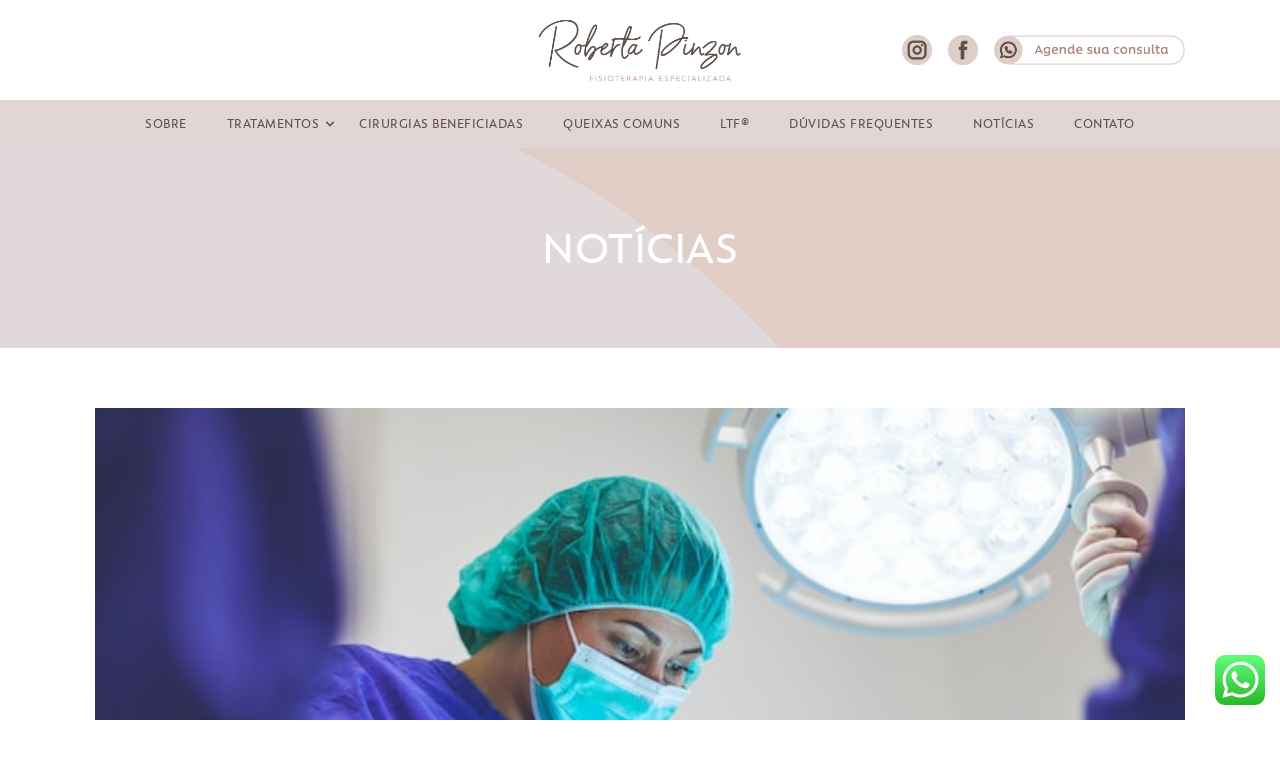

--- FILE ---
content_type: text/html; charset=UTF-8
request_url: https://robertapinzon.com.br/as-10-cirurgias-plasticas-mais-comuns-no-brasil/
body_size: 16059
content:
<!DOCTYPE HTML>
<html lang="pt-BR" class="no-focus">
    <head>
        <meta charset="UTF-8">
        <meta name="viewport" content="width=device-width, initial-scale=1.0, shrink-to-fit=no">

        <meta name='robots' content='index, follow, max-image-preview:large, max-snippet:-1, max-video-preview:-1' />

	<!-- This site is optimized with the Yoast SEO plugin v20.1 - https://yoast.com/wordpress/plugins/seo/ -->
	<title>As 10 cirurgias plásticas mais comuns no Brasil - Roberta Pinzon</title>
	<meta name="description" content="As cirurgias plásticas se tornaram prática comum no Brasil. E a alta procura traz constante evolução dos métodos. Leia aqui os principais." />
	<link rel="canonical" href="https://robertapinzon.com.br/as-10-cirurgias-plasticas-mais-comuns-no-brasil/" />
	<meta property="og:locale" content="pt_BR" />
	<meta property="og:type" content="article" />
	<meta property="og:title" content="As 10 cirurgias plásticas mais comuns no Brasil - Roberta Pinzon" />
	<meta property="og:description" content="As cirurgias plásticas se tornaram prática comum no Brasil. E a alta procura traz constante evolução dos métodos. Leia aqui os principais." />
	<meta property="og:url" content="https://robertapinzon.com.br/as-10-cirurgias-plasticas-mais-comuns-no-brasil/" />
	<meta property="og:site_name" content="Roberta Pinzon" />
	<meta property="article:publisher" content="https://www.facebook.com/posoperatorioportoalegreltf" />
	<meta property="article:published_time" content="2023-03-30T23:24:21+00:00" />
	<meta property="article:modified_time" content="2023-12-02T18:54:12+00:00" />
	<meta property="og:image" content="https://robertapinzon.com.br/app/uploads/2023/03/cirurgias_plasticas_mais_comuns_brasil.jpg" />
	<meta property="og:image:width" content="640" />
	<meta property="og:image:height" content="427" />
	<meta property="og:image:type" content="image/jpeg" />
	<meta name="author" content="Roberta Pinzon" />
	<meta name="twitter:card" content="summary_large_image" />
	<meta name="twitter:label1" content="Escrito por" />
	<meta name="twitter:data1" content="Roberta Pinzon" />
	<meta name="twitter:label2" content="Est. tempo de leitura" />
	<meta name="twitter:data2" content="6 minutos" />
	<script type="application/ld+json" class="yoast-schema-graph">{"@context":"https://schema.org","@graph":[{"@type":"Article","@id":"https://robertapinzon.com.br/as-10-cirurgias-plasticas-mais-comuns-no-brasil/#article","isPartOf":{"@id":"https://robertapinzon.com.br/as-10-cirurgias-plasticas-mais-comuns-no-brasil/"},"author":{"name":"Roberta Pinzon","@id":"https://robertapinzon.com.br/#/schema/person/c40803b2ec6b0ba65073e6771554404e"},"headline":"As 10 cirurgias plásticas mais comuns no Brasil","datePublished":"2023-03-30T23:24:21+00:00","dateModified":"2023-12-02T18:54:12+00:00","mainEntityOfPage":{"@id":"https://robertapinzon.com.br/as-10-cirurgias-plasticas-mais-comuns-no-brasil/"},"wordCount":1166,"publisher":{"@id":"https://robertapinzon.com.br/#organization"},"image":{"@id":"https://robertapinzon.com.br/as-10-cirurgias-plasticas-mais-comuns-no-brasil/#primaryimage"},"thumbnailUrl":"https://robertapinzon.com.br/app/uploads/2023/03/cirurgias_plasticas_mais_comuns_brasil.jpg","keywords":["abdominoplastia","blefaroplastia","cirurgias plásticas","lifting facial","lipoaspiração","mamoplastia","otoplastia","rinoplastia"],"articleSection":["Notícias"],"inLanguage":"pt-BR"},{"@type":"WebPage","@id":"https://robertapinzon.com.br/as-10-cirurgias-plasticas-mais-comuns-no-brasil/","url":"https://robertapinzon.com.br/as-10-cirurgias-plasticas-mais-comuns-no-brasil/","name":"As 10 cirurgias plásticas mais comuns no Brasil - Roberta Pinzon","isPartOf":{"@id":"https://robertapinzon.com.br/#website"},"primaryImageOfPage":{"@id":"https://robertapinzon.com.br/as-10-cirurgias-plasticas-mais-comuns-no-brasil/#primaryimage"},"image":{"@id":"https://robertapinzon.com.br/as-10-cirurgias-plasticas-mais-comuns-no-brasil/#primaryimage"},"thumbnailUrl":"https://robertapinzon.com.br/app/uploads/2023/03/cirurgias_plasticas_mais_comuns_brasil.jpg","datePublished":"2023-03-30T23:24:21+00:00","dateModified":"2023-12-02T18:54:12+00:00","description":"As cirurgias plásticas se tornaram prática comum no Brasil. E a alta procura traz constante evolução dos métodos. Leia aqui os principais.","breadcrumb":{"@id":"https://robertapinzon.com.br/as-10-cirurgias-plasticas-mais-comuns-no-brasil/#breadcrumb"},"inLanguage":"pt-BR","potentialAction":[{"@type":"ReadAction","target":["https://robertapinzon.com.br/as-10-cirurgias-plasticas-mais-comuns-no-brasil/"]}]},{"@type":"ImageObject","inLanguage":"pt-BR","@id":"https://robertapinzon.com.br/as-10-cirurgias-plasticas-mais-comuns-no-brasil/#primaryimage","url":"https://robertapinzon.com.br/app/uploads/2023/03/cirurgias_plasticas_mais_comuns_brasil.jpg","contentUrl":"https://robertapinzon.com.br/app/uploads/2023/03/cirurgias_plasticas_mais_comuns_brasil.jpg","width":640,"height":427,"caption":"Uma médica de gorro verde e máscara cirúrgica verde, com roupa cirúrgica azul e luvas brancas aparece centralizada na imagem."},{"@type":"BreadcrumbList","@id":"https://robertapinzon.com.br/as-10-cirurgias-plasticas-mais-comuns-no-brasil/#breadcrumb","itemListElement":[{"@type":"ListItem","position":1,"name":"Home","item":"https://robertapinzon.com.br/"},{"@type":"ListItem","position":2,"name":"Notícias","item":"https://robertapinzon.com.br/noticias/"},{"@type":"ListItem","position":3,"name":"As 10 cirurgias plásticas mais comuns no Brasil"}]},{"@type":"WebSite","@id":"https://robertapinzon.com.br/#website","url":"https://robertapinzon.com.br/","name":"Roberta Pinzon","description":"Fisioterapia em Porto Alegre/RS","publisher":{"@id":"https://robertapinzon.com.br/#organization"},"potentialAction":[{"@type":"SearchAction","target":{"@type":"EntryPoint","urlTemplate":"https://robertapinzon.com.br/?s={search_term_string}"},"query-input":"required name=search_term_string"}],"inLanguage":"pt-BR"},{"@type":"Organization","@id":"https://robertapinzon.com.br/#organization","name":"Roberta Pinzon","url":"https://robertapinzon.com.br/","logo":{"@type":"ImageObject","inLanguage":"pt-BR","@id":"https://robertapinzon.com.br/#/schema/logo/image/","url":"https://robertapinzon.com.br/app/uploads/2020/10/logotipo-rodape.png","contentUrl":"https://robertapinzon.com.br/app/uploads/2020/10/logotipo-rodape.png","width":981,"height":345,"caption":"Roberta Pinzon"},"image":{"@id":"https://robertapinzon.com.br/#/schema/logo/image/"},"sameAs":["https://www.facebook.com/posoperatorioportoalegreltf","https://www.instagram.com/posoperatorioportoalegreltf/"]},{"@type":"Person","@id":"https://robertapinzon.com.br/#/schema/person/c40803b2ec6b0ba65073e6771554404e","name":"Roberta Pinzon","image":{"@type":"ImageObject","inLanguage":"pt-BR","@id":"https://robertapinzon.com.br/#/schema/person/image/","url":"https://secure.gravatar.com/avatar/231cd009849ce4cf63182187bb4d000c?s=96&d=mm&r=g","contentUrl":"https://secure.gravatar.com/avatar/231cd009849ce4cf63182187bb4d000c?s=96&d=mm&r=g","caption":"Roberta Pinzon"},"sameAs":["https://robertapinzon.com.br"]}]}</script>
	<!-- / Yoast SEO plugin. -->


<link rel='dns-prefetch' href='//www.googletagmanager.com' />
<link rel='stylesheet' id='ht_ctc_main_css-css' href='https://robertapinzon.com.br/app/plugins/click-to-chat-for-whatsapp/new/inc/assets/css/main.css?ver=3.29.3' type='text/css' media='all' />
<link rel='stylesheet' id='wp-block-library-css' href='https://robertapinzon.com.br/wp/wp-includes/css/dist/block-library/style.min.css?ver=6.2.2' type='text/css' media='all' />
<style id='wp-block-library-theme-inline-css' type='text/css'>
.wp-block-audio figcaption{color:#555;font-size:13px;text-align:center}.is-dark-theme .wp-block-audio figcaption{color:hsla(0,0%,100%,.65)}.wp-block-audio{margin:0 0 1em}.wp-block-code{border:1px solid #ccc;border-radius:4px;font-family:Menlo,Consolas,monaco,monospace;padding:.8em 1em}.wp-block-embed figcaption{color:#555;font-size:13px;text-align:center}.is-dark-theme .wp-block-embed figcaption{color:hsla(0,0%,100%,.65)}.wp-block-embed{margin:0 0 1em}.blocks-gallery-caption{color:#555;font-size:13px;text-align:center}.is-dark-theme .blocks-gallery-caption{color:hsla(0,0%,100%,.65)}.wp-block-image figcaption{color:#555;font-size:13px;text-align:center}.is-dark-theme .wp-block-image figcaption{color:hsla(0,0%,100%,.65)}.wp-block-image{margin:0 0 1em}.wp-block-pullquote{border-bottom:4px solid;border-top:4px solid;color:currentColor;margin-bottom:1.75em}.wp-block-pullquote cite,.wp-block-pullquote footer,.wp-block-pullquote__citation{color:currentColor;font-size:.8125em;font-style:normal;text-transform:uppercase}.wp-block-quote{border-left:.25em solid;margin:0 0 1.75em;padding-left:1em}.wp-block-quote cite,.wp-block-quote footer{color:currentColor;font-size:.8125em;font-style:normal;position:relative}.wp-block-quote.has-text-align-right{border-left:none;border-right:.25em solid;padding-left:0;padding-right:1em}.wp-block-quote.has-text-align-center{border:none;padding-left:0}.wp-block-quote.is-large,.wp-block-quote.is-style-large,.wp-block-quote.is-style-plain{border:none}.wp-block-search .wp-block-search__label{font-weight:700}.wp-block-search__button{border:1px solid #ccc;padding:.375em .625em}:where(.wp-block-group.has-background){padding:1.25em 2.375em}.wp-block-separator.has-css-opacity{opacity:.4}.wp-block-separator{border:none;border-bottom:2px solid;margin-left:auto;margin-right:auto}.wp-block-separator.has-alpha-channel-opacity{opacity:1}.wp-block-separator:not(.is-style-wide):not(.is-style-dots){width:100px}.wp-block-separator.has-background:not(.is-style-dots){border-bottom:none;height:1px}.wp-block-separator.has-background:not(.is-style-wide):not(.is-style-dots){height:2px}.wp-block-table{margin:0 0 1em}.wp-block-table td,.wp-block-table th{word-break:normal}.wp-block-table figcaption{color:#555;font-size:13px;text-align:center}.is-dark-theme .wp-block-table figcaption{color:hsla(0,0%,100%,.65)}.wp-block-video figcaption{color:#555;font-size:13px;text-align:center}.is-dark-theme .wp-block-video figcaption{color:hsla(0,0%,100%,.65)}.wp-block-video{margin:0 0 1em}.wp-block-template-part.has-background{margin-bottom:0;margin-top:0;padding:1.25em 2.375em}
</style>
<link rel='stylesheet' id='classic-theme-styles-css' href='https://robertapinzon.com.br/wp/wp-includes/css/classic-themes.min.css?ver=6.2.2' type='text/css' media='all' />
<style id='global-styles-inline-css' type='text/css'>
body{--wp--preset--color--black: #000000;--wp--preset--color--cyan-bluish-gray: #abb8c3;--wp--preset--color--white: #ffffff;--wp--preset--color--pale-pink: #f78da7;--wp--preset--color--vivid-red: #cf2e2e;--wp--preset--color--luminous-vivid-orange: #ff6900;--wp--preset--color--luminous-vivid-amber: #fcb900;--wp--preset--color--light-green-cyan: #7bdcb5;--wp--preset--color--vivid-green-cyan: #00d084;--wp--preset--color--pale-cyan-blue: #8ed1fc;--wp--preset--color--vivid-cyan-blue: #0693e3;--wp--preset--color--vivid-purple: #9b51e0;--wp--preset--gradient--vivid-cyan-blue-to-vivid-purple: linear-gradient(135deg,rgba(6,147,227,1) 0%,rgb(155,81,224) 100%);--wp--preset--gradient--light-green-cyan-to-vivid-green-cyan: linear-gradient(135deg,rgb(122,220,180) 0%,rgb(0,208,130) 100%);--wp--preset--gradient--luminous-vivid-amber-to-luminous-vivid-orange: linear-gradient(135deg,rgba(252,185,0,1) 0%,rgba(255,105,0,1) 100%);--wp--preset--gradient--luminous-vivid-orange-to-vivid-red: linear-gradient(135deg,rgba(255,105,0,1) 0%,rgb(207,46,46) 100%);--wp--preset--gradient--very-light-gray-to-cyan-bluish-gray: linear-gradient(135deg,rgb(238,238,238) 0%,rgb(169,184,195) 100%);--wp--preset--gradient--cool-to-warm-spectrum: linear-gradient(135deg,rgb(74,234,220) 0%,rgb(151,120,209) 20%,rgb(207,42,186) 40%,rgb(238,44,130) 60%,rgb(251,105,98) 80%,rgb(254,248,76) 100%);--wp--preset--gradient--blush-light-purple: linear-gradient(135deg,rgb(255,206,236) 0%,rgb(152,150,240) 100%);--wp--preset--gradient--blush-bordeaux: linear-gradient(135deg,rgb(254,205,165) 0%,rgb(254,45,45) 50%,rgb(107,0,62) 100%);--wp--preset--gradient--luminous-dusk: linear-gradient(135deg,rgb(255,203,112) 0%,rgb(199,81,192) 50%,rgb(65,88,208) 100%);--wp--preset--gradient--pale-ocean: linear-gradient(135deg,rgb(255,245,203) 0%,rgb(182,227,212) 50%,rgb(51,167,181) 100%);--wp--preset--gradient--electric-grass: linear-gradient(135deg,rgb(202,248,128) 0%,rgb(113,206,126) 100%);--wp--preset--gradient--midnight: linear-gradient(135deg,rgb(2,3,129) 0%,rgb(40,116,252) 100%);--wp--preset--duotone--dark-grayscale: url('#wp-duotone-dark-grayscale');--wp--preset--duotone--grayscale: url('#wp-duotone-grayscale');--wp--preset--duotone--purple-yellow: url('#wp-duotone-purple-yellow');--wp--preset--duotone--blue-red: url('#wp-duotone-blue-red');--wp--preset--duotone--midnight: url('#wp-duotone-midnight');--wp--preset--duotone--magenta-yellow: url('#wp-duotone-magenta-yellow');--wp--preset--duotone--purple-green: url('#wp-duotone-purple-green');--wp--preset--duotone--blue-orange: url('#wp-duotone-blue-orange');--wp--preset--font-size--small: 13px;--wp--preset--font-size--medium: 20px;--wp--preset--font-size--large: 36px;--wp--preset--font-size--x-large: 42px;--wp--preset--spacing--20: 0.44rem;--wp--preset--spacing--30: 0.67rem;--wp--preset--spacing--40: 1rem;--wp--preset--spacing--50: 1.5rem;--wp--preset--spacing--60: 2.25rem;--wp--preset--spacing--70: 3.38rem;--wp--preset--spacing--80: 5.06rem;--wp--preset--shadow--natural: 6px 6px 9px rgba(0, 0, 0, 0.2);--wp--preset--shadow--deep: 12px 12px 50px rgba(0, 0, 0, 0.4);--wp--preset--shadow--sharp: 6px 6px 0px rgba(0, 0, 0, 0.2);--wp--preset--shadow--outlined: 6px 6px 0px -3px rgba(255, 255, 255, 1), 6px 6px rgba(0, 0, 0, 1);--wp--preset--shadow--crisp: 6px 6px 0px rgba(0, 0, 0, 1);}:where(.is-layout-flex){gap: 0.5em;}body .is-layout-flow > .alignleft{float: left;margin-inline-start: 0;margin-inline-end: 2em;}body .is-layout-flow > .alignright{float: right;margin-inline-start: 2em;margin-inline-end: 0;}body .is-layout-flow > .aligncenter{margin-left: auto !important;margin-right: auto !important;}body .is-layout-constrained > .alignleft{float: left;margin-inline-start: 0;margin-inline-end: 2em;}body .is-layout-constrained > .alignright{float: right;margin-inline-start: 2em;margin-inline-end: 0;}body .is-layout-constrained > .aligncenter{margin-left: auto !important;margin-right: auto !important;}body .is-layout-constrained > :where(:not(.alignleft):not(.alignright):not(.alignfull)){max-width: var(--wp--style--global--content-size);margin-left: auto !important;margin-right: auto !important;}body .is-layout-constrained > .alignwide{max-width: var(--wp--style--global--wide-size);}body .is-layout-flex{display: flex;}body .is-layout-flex{flex-wrap: wrap;align-items: center;}body .is-layout-flex > *{margin: 0;}:where(.wp-block-columns.is-layout-flex){gap: 2em;}.has-black-color{color: var(--wp--preset--color--black) !important;}.has-cyan-bluish-gray-color{color: var(--wp--preset--color--cyan-bluish-gray) !important;}.has-white-color{color: var(--wp--preset--color--white) !important;}.has-pale-pink-color{color: var(--wp--preset--color--pale-pink) !important;}.has-vivid-red-color{color: var(--wp--preset--color--vivid-red) !important;}.has-luminous-vivid-orange-color{color: var(--wp--preset--color--luminous-vivid-orange) !important;}.has-luminous-vivid-amber-color{color: var(--wp--preset--color--luminous-vivid-amber) !important;}.has-light-green-cyan-color{color: var(--wp--preset--color--light-green-cyan) !important;}.has-vivid-green-cyan-color{color: var(--wp--preset--color--vivid-green-cyan) !important;}.has-pale-cyan-blue-color{color: var(--wp--preset--color--pale-cyan-blue) !important;}.has-vivid-cyan-blue-color{color: var(--wp--preset--color--vivid-cyan-blue) !important;}.has-vivid-purple-color{color: var(--wp--preset--color--vivid-purple) !important;}.has-black-background-color{background-color: var(--wp--preset--color--black) !important;}.has-cyan-bluish-gray-background-color{background-color: var(--wp--preset--color--cyan-bluish-gray) !important;}.has-white-background-color{background-color: var(--wp--preset--color--white) !important;}.has-pale-pink-background-color{background-color: var(--wp--preset--color--pale-pink) !important;}.has-vivid-red-background-color{background-color: var(--wp--preset--color--vivid-red) !important;}.has-luminous-vivid-orange-background-color{background-color: var(--wp--preset--color--luminous-vivid-orange) !important;}.has-luminous-vivid-amber-background-color{background-color: var(--wp--preset--color--luminous-vivid-amber) !important;}.has-light-green-cyan-background-color{background-color: var(--wp--preset--color--light-green-cyan) !important;}.has-vivid-green-cyan-background-color{background-color: var(--wp--preset--color--vivid-green-cyan) !important;}.has-pale-cyan-blue-background-color{background-color: var(--wp--preset--color--pale-cyan-blue) !important;}.has-vivid-cyan-blue-background-color{background-color: var(--wp--preset--color--vivid-cyan-blue) !important;}.has-vivid-purple-background-color{background-color: var(--wp--preset--color--vivid-purple) !important;}.has-black-border-color{border-color: var(--wp--preset--color--black) !important;}.has-cyan-bluish-gray-border-color{border-color: var(--wp--preset--color--cyan-bluish-gray) !important;}.has-white-border-color{border-color: var(--wp--preset--color--white) !important;}.has-pale-pink-border-color{border-color: var(--wp--preset--color--pale-pink) !important;}.has-vivid-red-border-color{border-color: var(--wp--preset--color--vivid-red) !important;}.has-luminous-vivid-orange-border-color{border-color: var(--wp--preset--color--luminous-vivid-orange) !important;}.has-luminous-vivid-amber-border-color{border-color: var(--wp--preset--color--luminous-vivid-amber) !important;}.has-light-green-cyan-border-color{border-color: var(--wp--preset--color--light-green-cyan) !important;}.has-vivid-green-cyan-border-color{border-color: var(--wp--preset--color--vivid-green-cyan) !important;}.has-pale-cyan-blue-border-color{border-color: var(--wp--preset--color--pale-cyan-blue) !important;}.has-vivid-cyan-blue-border-color{border-color: var(--wp--preset--color--vivid-cyan-blue) !important;}.has-vivid-purple-border-color{border-color: var(--wp--preset--color--vivid-purple) !important;}.has-vivid-cyan-blue-to-vivid-purple-gradient-background{background: var(--wp--preset--gradient--vivid-cyan-blue-to-vivid-purple) !important;}.has-light-green-cyan-to-vivid-green-cyan-gradient-background{background: var(--wp--preset--gradient--light-green-cyan-to-vivid-green-cyan) !important;}.has-luminous-vivid-amber-to-luminous-vivid-orange-gradient-background{background: var(--wp--preset--gradient--luminous-vivid-amber-to-luminous-vivid-orange) !important;}.has-luminous-vivid-orange-to-vivid-red-gradient-background{background: var(--wp--preset--gradient--luminous-vivid-orange-to-vivid-red) !important;}.has-very-light-gray-to-cyan-bluish-gray-gradient-background{background: var(--wp--preset--gradient--very-light-gray-to-cyan-bluish-gray) !important;}.has-cool-to-warm-spectrum-gradient-background{background: var(--wp--preset--gradient--cool-to-warm-spectrum) !important;}.has-blush-light-purple-gradient-background{background: var(--wp--preset--gradient--blush-light-purple) !important;}.has-blush-bordeaux-gradient-background{background: var(--wp--preset--gradient--blush-bordeaux) !important;}.has-luminous-dusk-gradient-background{background: var(--wp--preset--gradient--luminous-dusk) !important;}.has-pale-ocean-gradient-background{background: var(--wp--preset--gradient--pale-ocean) !important;}.has-electric-grass-gradient-background{background: var(--wp--preset--gradient--electric-grass) !important;}.has-midnight-gradient-background{background: var(--wp--preset--gradient--midnight) !important;}.has-small-font-size{font-size: var(--wp--preset--font-size--small) !important;}.has-medium-font-size{font-size: var(--wp--preset--font-size--medium) !important;}.has-large-font-size{font-size: var(--wp--preset--font-size--large) !important;}.has-x-large-font-size{font-size: var(--wp--preset--font-size--x-large) !important;}
.wp-block-navigation a:where(:not(.wp-element-button)){color: inherit;}
:where(.wp-block-columns.is-layout-flex){gap: 2em;}
.wp-block-pullquote{font-size: 1.5em;line-height: 1.6;}
</style>
<link rel='stylesheet' id='contact-form-7-css' href='https://robertapinzon.com.br/app/plugins/contact-form-7/includes/css/styles.css?ver=5.7.7' type='text/css' media='all' />
<link rel='stylesheet' id='style.css-css' href='https://robertapinzon.com.br/app/themes/roberta/style.css?ver=1605131057' type='text/css' media='all' />
<script type='text/javascript' src='https://robertapinzon.com.br/wp/wp-includes/js/jquery/jquery.min.js?ver=3.6.4' id='jquery-core-js'></script>
<script type='text/javascript' src='https://robertapinzon.com.br/wp/wp-includes/js/jquery/jquery-migrate.min.js?ver=3.4.0' id='jquery-migrate-js'></script>

<!-- Snippet do Google Analytics adicionado pelo Site Kit -->
<script type='text/javascript' src='https://www.googletagmanager.com/gtag/js?id=UA-240003884-1' id='google_gtagjs-js' async></script>
<script type='text/javascript' id='google_gtagjs-js-after'>
window.dataLayer = window.dataLayer || [];function gtag(){dataLayer.push(arguments);}
gtag('set', 'linker', {"domains":["robertapinzon.com.br"]} );
gtag("js", new Date());
gtag("set", "developer_id.dZTNiMT", true);
gtag("config", "UA-240003884-1", {"anonymize_ip":true});
gtag("config", "GT-PLVW2D9");
</script>

<!-- Finalizar o snippet do Google Analytics adicionado pelo Site Kit -->
<link rel="https://api.w.org/" href="https://robertapinzon.com.br/wp-json/" /><link rel="alternate" type="application/json" href="https://robertapinzon.com.br/wp-json/wp/v2/posts/335" /><link rel="EditURI" type="application/rsd+xml" title="RSD" href="https://robertapinzon.com.br/wp/xmlrpc.php?rsd" />
<link rel="wlwmanifest" type="application/wlwmanifest+xml" href="https://robertapinzon.com.br/wp/wp-includes/wlwmanifest.xml" />
<meta name="generator" content="WordPress 6.2.2" />
<link rel='shortlink' href='https://robertapinzon.com.br/?p=335' />
<link rel="alternate" type="application/json+oembed" href="https://robertapinzon.com.br/wp-json/oembed/1.0/embed?url=https%3A%2F%2Frobertapinzon.com.br%2Fas-10-cirurgias-plasticas-mais-comuns-no-brasil%2F" />
<link rel="alternate" type="text/xml+oembed" href="https://robertapinzon.com.br/wp-json/oembed/1.0/embed?url=https%3A%2F%2Frobertapinzon.com.br%2Fas-10-cirurgias-plasticas-mais-comuns-no-brasil%2F&#038;format=xml" />
<meta name="generator" content="Site Kit by Google 1.104.0" /><!-- Global site tag (gtag.js) - Google Analytics -->
<script async src="https://www.googletagmanager.com/gtag/js?id=G-D6QZEX4B8Z"></script>
<script>
  window.dataLayer = window.dataLayer || [];
  function gtag(){dataLayer.push(arguments);}
  gtag('js', new Date());

  gtag('config', 'G-D6QZEX4B8Z');
</script>
<script async src="https://pagead2.googlesyndication.com/pagead/js/adsbygoogle.js?client=ca-pub-1078953877922916"
     crossorigin="anonymous"></script>
<!-- Snippet do Google Adsense adicionado pelo Site Kit -->
<meta name="google-adsense-platform-account" content="ca-host-pub-2644536267352236">
<meta name="google-adsense-platform-domain" content="sitekit.withgoogle.com">
<!-- Finalizar o snippet do Google Adsense adicionado pelo Site Kit -->
<link rel="icon" href="https://robertapinzon.com.br/app/uploads/2020/10/robertapinzon_favicon-150x150.png" sizes="32x32" />
<link rel="icon" href="https://robertapinzon.com.br/app/uploads/2020/10/robertapinzon_favicon.png" sizes="192x192" />
<link rel="apple-touch-icon" href="https://robertapinzon.com.br/app/uploads/2020/10/robertapinzon_favicon.png" />
<meta name="msapplication-TileImage" content="https://robertapinzon.com.br/app/uploads/2020/10/robertapinzon_favicon.png" />
		<style type="text/css" id="wp-custom-css">
			body.page-id-52 figure img {
	
	max-width: 100%;
}
.grecaptcha-badge {
	display: none;
}		</style>
		    </head>
    <body data-rsssl=1 class="post-template-default single single-post postid-335 single-format-standard wp-custom-logo wp-embed-responsive">
        <svg xmlns="http://www.w3.org/2000/svg" viewBox="0 0 0 0" width="0" height="0" focusable="false" role="none" style="visibility: hidden; position: absolute; left: -9999px; overflow: hidden;" ><defs><filter id="wp-duotone-dark-grayscale"><feColorMatrix color-interpolation-filters="sRGB" type="matrix" values=" .299 .587 .114 0 0 .299 .587 .114 0 0 .299 .587 .114 0 0 .299 .587 .114 0 0 " /><feComponentTransfer color-interpolation-filters="sRGB" ><feFuncR type="table" tableValues="0 0.49803921568627" /><feFuncG type="table" tableValues="0 0.49803921568627" /><feFuncB type="table" tableValues="0 0.49803921568627" /><feFuncA type="table" tableValues="1 1" /></feComponentTransfer><feComposite in2="SourceGraphic" operator="in" /></filter></defs></svg><svg xmlns="http://www.w3.org/2000/svg" viewBox="0 0 0 0" width="0" height="0" focusable="false" role="none" style="visibility: hidden; position: absolute; left: -9999px; overflow: hidden;" ><defs><filter id="wp-duotone-grayscale"><feColorMatrix color-interpolation-filters="sRGB" type="matrix" values=" .299 .587 .114 0 0 .299 .587 .114 0 0 .299 .587 .114 0 0 .299 .587 .114 0 0 " /><feComponentTransfer color-interpolation-filters="sRGB" ><feFuncR type="table" tableValues="0 1" /><feFuncG type="table" tableValues="0 1" /><feFuncB type="table" tableValues="0 1" /><feFuncA type="table" tableValues="1 1" /></feComponentTransfer><feComposite in2="SourceGraphic" operator="in" /></filter></defs></svg><svg xmlns="http://www.w3.org/2000/svg" viewBox="0 0 0 0" width="0" height="0" focusable="false" role="none" style="visibility: hidden; position: absolute; left: -9999px; overflow: hidden;" ><defs><filter id="wp-duotone-purple-yellow"><feColorMatrix color-interpolation-filters="sRGB" type="matrix" values=" .299 .587 .114 0 0 .299 .587 .114 0 0 .299 .587 .114 0 0 .299 .587 .114 0 0 " /><feComponentTransfer color-interpolation-filters="sRGB" ><feFuncR type="table" tableValues="0.54901960784314 0.98823529411765" /><feFuncG type="table" tableValues="0 1" /><feFuncB type="table" tableValues="0.71764705882353 0.25490196078431" /><feFuncA type="table" tableValues="1 1" /></feComponentTransfer><feComposite in2="SourceGraphic" operator="in" /></filter></defs></svg><svg xmlns="http://www.w3.org/2000/svg" viewBox="0 0 0 0" width="0" height="0" focusable="false" role="none" style="visibility: hidden; position: absolute; left: -9999px; overflow: hidden;" ><defs><filter id="wp-duotone-blue-red"><feColorMatrix color-interpolation-filters="sRGB" type="matrix" values=" .299 .587 .114 0 0 .299 .587 .114 0 0 .299 .587 .114 0 0 .299 .587 .114 0 0 " /><feComponentTransfer color-interpolation-filters="sRGB" ><feFuncR type="table" tableValues="0 1" /><feFuncG type="table" tableValues="0 0.27843137254902" /><feFuncB type="table" tableValues="0.5921568627451 0.27843137254902" /><feFuncA type="table" tableValues="1 1" /></feComponentTransfer><feComposite in2="SourceGraphic" operator="in" /></filter></defs></svg><svg xmlns="http://www.w3.org/2000/svg" viewBox="0 0 0 0" width="0" height="0" focusable="false" role="none" style="visibility: hidden; position: absolute; left: -9999px; overflow: hidden;" ><defs><filter id="wp-duotone-midnight"><feColorMatrix color-interpolation-filters="sRGB" type="matrix" values=" .299 .587 .114 0 0 .299 .587 .114 0 0 .299 .587 .114 0 0 .299 .587 .114 0 0 " /><feComponentTransfer color-interpolation-filters="sRGB" ><feFuncR type="table" tableValues="0 0" /><feFuncG type="table" tableValues="0 0.64705882352941" /><feFuncB type="table" tableValues="0 1" /><feFuncA type="table" tableValues="1 1" /></feComponentTransfer><feComposite in2="SourceGraphic" operator="in" /></filter></defs></svg><svg xmlns="http://www.w3.org/2000/svg" viewBox="0 0 0 0" width="0" height="0" focusable="false" role="none" style="visibility: hidden; position: absolute; left: -9999px; overflow: hidden;" ><defs><filter id="wp-duotone-magenta-yellow"><feColorMatrix color-interpolation-filters="sRGB" type="matrix" values=" .299 .587 .114 0 0 .299 .587 .114 0 0 .299 .587 .114 0 0 .299 .587 .114 0 0 " /><feComponentTransfer color-interpolation-filters="sRGB" ><feFuncR type="table" tableValues="0.78039215686275 1" /><feFuncG type="table" tableValues="0 0.94901960784314" /><feFuncB type="table" tableValues="0.35294117647059 0.47058823529412" /><feFuncA type="table" tableValues="1 1" /></feComponentTransfer><feComposite in2="SourceGraphic" operator="in" /></filter></defs></svg><svg xmlns="http://www.w3.org/2000/svg" viewBox="0 0 0 0" width="0" height="0" focusable="false" role="none" style="visibility: hidden; position: absolute; left: -9999px; overflow: hidden;" ><defs><filter id="wp-duotone-purple-green"><feColorMatrix color-interpolation-filters="sRGB" type="matrix" values=" .299 .587 .114 0 0 .299 .587 .114 0 0 .299 .587 .114 0 0 .299 .587 .114 0 0 " /><feComponentTransfer color-interpolation-filters="sRGB" ><feFuncR type="table" tableValues="0.65098039215686 0.40392156862745" /><feFuncG type="table" tableValues="0 1" /><feFuncB type="table" tableValues="0.44705882352941 0.4" /><feFuncA type="table" tableValues="1 1" /></feComponentTransfer><feComposite in2="SourceGraphic" operator="in" /></filter></defs></svg><svg xmlns="http://www.w3.org/2000/svg" viewBox="0 0 0 0" width="0" height="0" focusable="false" role="none" style="visibility: hidden; position: absolute; left: -9999px; overflow: hidden;" ><defs><filter id="wp-duotone-blue-orange"><feColorMatrix color-interpolation-filters="sRGB" type="matrix" values=" .299 .587 .114 0 0 .299 .587 .114 0 0 .299 .587 .114 0 0 .299 .587 .114 0 0 " /><feComponentTransfer color-interpolation-filters="sRGB" ><feFuncR type="table" tableValues="0.098039215686275 1" /><feFuncG type="table" tableValues="0 0.66274509803922" /><feFuncB type="table" tableValues="0.84705882352941 0.41960784313725" /><feFuncA type="table" tableValues="1 1" /></feComponentTransfer><feComposite in2="SourceGraphic" operator="in" /></filter></defs></svg>        <header>
        	<nav class="navbar navbar-expand-lg navbar-light p-0">
	        	<div class="logo-content">
	        		<div class="container-lg">
	        			<div class="position-relative d-flex align-items-center d-lg-block w-100">
														<a href="https://robertapinzon.com.br" class="logo">
								<img src="https://robertapinzon.com.br/app/uploads/2020/10/logotipo-header-1.png" class="logo-image" alt="Logo Roberta Pinzon">
							</a>

						  <button class="navbar-toggler" type="button" data-toggle="collapse" data-target="#navbarNav" aria-controls="navbarNav" aria-expanded="false" aria-label="Toggle navigation">
						    <img class="is-collapsed" src="https://robertapinzon.com.br/app/themes/roberta/assets/images/hamburguer.png">
						    <img class="is-expanded" src="https://robertapinzon.com.br/app/themes/roberta/assets/images/close.png">
						  </button>

							<div class="social">
								<a href="https://www.instagram.com/posoperatorioportoalegreltf/" target="_blank" title="Acompanhe nosso instagram">
		                            <img src="https://robertapinzon.com.br/app/themes/roberta/assets/images/instagram.png" width="30px" height="30px" alt="Ícone do Instagram">
		                        </a>
								<a href="https://www.facebook.com/posoperatorioportoalegreltf" target="_blank" title="Acompanhe nosso facebook">
		                            <img src="https://robertapinzon.com.br/app/themes/roberta/assets/images/facebook.png" width="30px" height="30px" alt="Ícone do Facebook">
		                        </a>
								<a href="https://wa.me/5551998070123" target="_blank" title="Agende pelo WhatsApp">
		                            <img src="https://robertapinzon.com.br/app/themes/roberta/assets/images/btn-whatsapp.png" width="auto" height= "30px" alt="Agendar pelo WhatsApp">
		                        </a>
							</div>
						</div>
					</div>
				</div>

				<div class="collapse navbar-collapse" id="navbarNav">
		    	    <div class="menu-content">
		    	    	<div class="container-fluid">
		    	    		<div class="menu">
					        	<div class="menu-menu-do-cabecalho-container"><ul id="menu-menu-do-cabecalho" class="menu"><li id="menu-item-65" class="menu-item menu-item-type-post_type menu-item-object-page menu-item-65"><a href="https://robertapinzon.com.br/sobre-a-dra-roberta-pinzon/">Sobre</a></li>
<li id="menu-item-66" class="menu-item menu-item-type-custom menu-item-object-custom menu-item-has-children menu-item-66"><a>Tratamentos</a>
<ul class="sub-menu">
	<li id="menu-item-62" class="menu-item menu-item-type-post_type menu-item-object-page menu-item-62"><a href="https://robertapinzon.com.br/fisioterapia-pre-operatorio/">Pré-Operatório</a></li>
	<li id="menu-item-60" class="menu-item menu-item-type-post_type menu-item-object-page menu-item-60"><a href="https://robertapinzon.com.br/fisioterapia-no-intraoperatorio/">Intraoperatório</a></li>
	<li id="menu-item-61" class="menu-item menu-item-type-post_type menu-item-object-page menu-item-61"><a href="https://robertapinzon.com.br/fisioterapia-pos-operatorio/">Pós-operatório</a></li>
</ul>
</li>
<li id="menu-item-57" class="menu-item menu-item-type-post_type menu-item-object-page menu-item-57"><a href="https://robertapinzon.com.br/cirurgias-beneficiadas/">Cirurgias Beneficiadas</a></li>
<li id="menu-item-64" class="menu-item menu-item-type-post_type menu-item-object-page menu-item-64"><a href="https://robertapinzon.com.br/queixas-comuns/">Queixas Comuns</a></li>
<li id="menu-item-63" class="menu-item menu-item-type-post_type menu-item-object-page menu-item-63"><a href="https://robertapinzon.com.br/liberacao-tecidual-residual-ltf/">LTF®</a></li>
<li id="menu-item-59" class="menu-item menu-item-type-post_type menu-item-object-page menu-item-59"><a href="https://robertapinzon.com.br/duvidas-frequentes/">Dúvidas Frequentes</a></li>
<li id="menu-item-56" class="menu-item menu-item-type-post_type menu-item-object-page current_page_parent menu-item-56"><a href="https://robertapinzon.com.br/noticias/">Notícias</a></li>
<li id="menu-item-58" class="menu-item menu-item-type-post_type menu-item-object-page menu-item-58"><a href="https://robertapinzon.com.br/contato/">Contato</a></li>
</ul></div>					        	<div class="d-lg-none social justify-content-center mt-4 mb-2">
									<a href="https://www.instagram.com/posoperatorioportoalegreltf/" target="_blank" title="Acompanhe nosso instagram">
			                            <img src="https://robertapinzon.com.br/app/themes/roberta/assets/images/mobile-insta.png" width="30px" height="30px" alt="Ícone do Instagram">
			                        </a>
									<a href="https://www.facebook.com/posoperatorioportoalegreltf" target="_blank" title="Acompanhe nosso facebook">
			                            <img src="https://robertapinzon.com.br/app/themes/roberta/assets/images/mobile-face.png" width="30px" height="30px" alt="Ícone do Facebook">
			                        </a>
									<a href="https://wa.me/5551998070123" target="_blank" title="Agende pelo WhatsApp">
			                            <img src="https://robertapinzon.com.br/app/themes/roberta/assets/images/mobile-whats.png" width="auto" height= "30px" alt="Agendar pelo WhatsApp">
			                        </a>
								</div>
					        </div>
				        </div>
			        </div>
			    </div>
			</nav>
        </header><div class="top-banner" style="background-image: url(https://robertapinzon.com.br/app/themes/roberta/images/banner-header.jpg)">
    <h1>Notícias</h1>
</div><div class="single-blog">
    <div class="container">
        <div class="row">
            <div class="col-12 mb-5">
                                <img src="https://robertapinzon.com.br/app/uploads/2023/03/cirurgias_plasticas_mais_comuns_brasil.jpg" width="640" height="427" class="img-fluid featured-image">
            </div>
            <div class="col-12">
                <article class="">
                    <h2 class="pink">As 10 cirurgias plásticas mais comuns no Brasil</h2>
                    <p class="posted-in text-uppercase">Postado em 30-03-2023</p>
                    <p>
<p>As <strong>cirurgias plásticas</strong> se tornaram uma prática comum no Brasil, principalmente para fins estéticos. Com a alta procura por esses procedimentos, a indústria da cirurgia plástica está em constante evolução, oferecendo opções cada vez mais variadas para quem deseja melhorar a aparência e autoestima.</p>



<p>Como fisioterapeuta especializada em pós-operatório de cirurgia plástica, tenho ajudado muitos pacientes em sua recuperação e quero compartilhar com você as 10 cirurgias plásticas mais populares no Brasil.<br><br>Antes disso, se quiser tirar suas dúvidas sobre a Drenagem Linfática, explico nesse vídeo bem curtinho quando esse tipo de tratamento é indicado e quando não é:</p>



<figure class="wp-block-embed is-type-video is-provider-youtube wp-block-embed-youtube wp-embed-aspect-16-9 wp-has-aspect-ratio"><div class="wp-block-embed__wrapper">
<iframe loading="lazy" title="Drenagem Linfática: Quando é indicada? E quando não é?" width="500" height="281" src="https://www.youtube.com/embed/v3iAM_WRgCY?start=74&#038;feature=oembed" frameborder="0" allow="accelerometer; autoplay; clipboard-write; encrypted-media; gyroscope; picture-in-picture; web-share" allowfullscreen></iframe>
</div></figure>



<p><strong>***</strong><br>Eu sempre publico novos conteúdos sobre pós-operatório de cirurgia plástica, diariamente, no meu perfil do Instagram. Me segue lá, vai ser um prazer contar com a sua audiência:&nbsp;<a href="http://www.instagram.com/drarobertapinzon">@drarobertapinzon</a><br><br>E caso você esteja pensando em realizar sua cirurgia plástica&nbsp;<strong>em Porto Alegre</strong>, fique à vontade para me chamar no WhatsApp para mais informações sobre o pós-operatório:&nbsp;<a href="http://wa.me/+5551998070123">(51) 99807-0123</a>.<br><strong>***</strong></p>



<h2 class="wp-block-heading">1. Lipoaspiração:</h2>



<p>A lipoaspiração é um procedimento cirúrgico que remove gordura localizada em várias áreas do corpo. Essa gordura é retirada através de um tubo inserido em pequenas incisões na pele. A lipoaspiração pode ser realizada em diversas áreas do corpo, como abdômen, coxas, braços e queixo. O objetivo é esculpir o corpo e melhorar o contorno corporal. É importante lembrar que a lipoaspiração não é um procedimento de perda de peso, mas sim para modelar o corpo.</p>



<h2 class="wp-block-heading">2. Abdominoplastia:</h2>



<p>A abdominoplastia é uma cirurgia plástica que remove o excesso de pele e gordura do abdômen, deixando-o mais firme e definido. Geralmente, essa cirurgia é realizada em pacientes que tiveram uma grande perda de peso ou que passaram por gestações e apresentam flacidez na região abdominal. O procedimento envolve a retirada do excesso de pele e gordura, a correção da diástase (afastamento) dos músculos abdominais e o reposicionamento do umbigo.</p>



<h2 class="wp-block-heading">3. Mamoplastia de aumento:</h2>



<p>A mamoplastia de aumento é a cirurgia para aumentar o tamanho das mamas. É um procedimento realizado com <a href="https://robertapinzon.com.br/silicone-em-porto-alegre/">próteses de silicone</a> ou com gordura retirada do próprio corpo. É indicada para pacientes que desejam aumentar o tamanho das mamas ou corrigir assimetrias mamárias. É importante lembrar que a escolha do tamanho da prótese deve ser feita em conjunto com o cirurgião plástico, levando em consideração as características do corpo da paciente e as proporções estéticas.<br><br><strong>Leia também:</strong><br><a href="https://robertapinzon.com.br/silicone-em-porto-alegre/">Silicone: o que você precisa saber</a></p>



<h2 class="wp-block-heading">4. Mamoplastia redutora:</h2>



<p>A mamoplastia redutora é indicada para pacientes que têm mamas muito grandes e apresentam desconforto físico ou emocional por conta disso. A cirurgia remove o excesso de tecido mamário e pele, reduzindo o tamanho das mamas e melhorando a aparência. Geralmente, a mamoplastia redutora é realizada com incisões em forma de âncora, que vão desde a aréola até a dobra mamária, permitindo a remoção do excesso de tecido mamário e pele.<br><br><strong>Leia também:</strong><br><a href="https://robertapinzon.com.br/sutia-cirurgico/">Sutiã cirúrgico: dúvidas e recomendações</a></p>



<h2 class="wp-block-heading">5. Blefaroplastia:</h2>



<p>A <a href="https://robertapinzon.com.br/blefaroplastia-principais-duvidas/">blefaroplastia </a>é a cirurgia plástica das pálpebras, que retira o excesso de pele e gordura das pálpebras, rejuvenescendo o olhar. É indicada para pacientes que apresentam flacidez das pálpebras superiores ou bolsas de gordura nas pálpebras inferiores. A cirurgia pode ser realizada apenas nas pálpebras superiores, nas inferiores ou em ambas. As incisões são feitas em locais discretos, seguindo as linhas naturais das pálpebras, e o excesso de pele e gordura é removido.<br><br><strong>Leia também: </strong><br><a href="https://robertapinzon.com.br/blefaroplastia-principais-duvidas/">Blefaroplastia: as respostas para as principais dúvidas</a></p>



<h2 class="wp-block-heading">6. Rinoplastia:</h2>



<p>A <a href="https://robertapinzon.com.br/rinoplastia-em-porto-alegre-pos-operatorio/">rinoplastia</a> é a cirurgia plástica do nariz, que pode corrigir problemas estéticos e funcionais, como desvio de septo e dificuldade respiratória. O objetivo da rinoplastia é melhorar a harmonia facial, deixando o nariz mais proporcional ao rosto. A cirurgia pode envolver a retirada de cartilagem, a correção de desvios, a diminuição do tamanho das asas do nariz e a remodelação da ponta do nariz. É importante lembrar que a rinoplastia deve ser realizada por um cirurgião plástico especializado, para que o resultado seja satisfatório e natural.<br><br><strong>Leia também:</strong><br><a href="https://robertapinzon.com.br/rinoplastia-em-porto-alegre-pos-operatorio/">Rinoplastia: as respostas para as principais dúvidas sobre o pós-operatório</a></p>



<h2 class="wp-block-heading">7. Otoplastia:</h2>



<p>A otoplastia é a cirurgia plástica das orelhas, que corrige orelhas proeminentes ou em abano. A cirurgia envolve a remodelação da cartilagem da orelha, de forma a criar uma dobra natural que aproxime a orelha da cabeça. É indicada para crianças e adultos que apresentam deformidades nas orelhas e desejam melhorar a aparência. A otoplastia é um procedimento simples e de rápida recuperação.</p>



<h2 class="wp-block-heading">8. Lifting facial:</h2>



<p>O lifting facial é a cirurgia plástica que rejuvenesce o rosto, reduzindo rugas, sulcos e flacidez da pele. A cirurgia envolve a retirada do excesso de pele e a reposição dos tecidos faciais em uma posição mais elevada. O resultado é um rosto mais firme e jovial, com uma aparência natural. O lifting facial pode ser realizado em conjunto com outras cirurgias, como a blefaroplastia e a rinoplastia, para um resultado ainda mais completo.</p>



<h2 class="wp-block-heading">9. Lifting de coxas:</h2>



<p>O lifting de coxas é a cirurgia plástica que corrige a flacidez das coxas, retirando o excesso de pele e gordura e remodelando a região. É indicado para pacientes que tiveram uma grande perda de peso ou que apresentam flacidez na região das coxas. A cirurgia envolve a realização de incisões nas dobras naturais das coxas, permitindo a retirada do excesso de pele e gordura.</p>



<h2 class="wp-block-heading">10. Lifting de braços:</h2>



<p>O lifting de braços é a cirurgia plástica que corrige a flacidez dos braços, retirando o excesso de pele e remodelando a região. É indicado para pacientes que tiveram uma grande perda de peso ou que apresentam flacidez nos braços. A cirurgia envolve a realização de incisões nas axilas ou na parte interna dos braços, permitindo a retirada do excesso de pele e gordura.<br><br><strong>IMPORTANTE:</strong><br>É importante lembrar que cada cirurgia envolve riscos e benefícios, e deve ser realizada por um cirurgião plástico especializado, com experiência e habilidade na técnica. É fundamental também que o paciente esteja ciente dos cuidados pré e pós-operatórios, para que o resultado seja satisfatório e a recuperação ocorra de forma tranquila.<br><br><strong>***</strong><br>Eu sempre publico novos conteúdos sobre pós-operatório de cirurgia plástica, diariamente, no meu perfil do Instagram. Me segue lá, vai ser um prazer contar com a sua audiência:&nbsp;<a href="http://www.instagram.com/drarobertapinzon">@drarobertapinzon</a><br><br>E caso você esteja pensando em realizar sua cirurgia plástica&nbsp;<strong>em Porto Alegre</strong>, fique à vontade para me chamar no WhatsApp para mais informações sobre o pós-operatório:&nbsp;<a href="http://wa.me/+5551998070123">(51) 99807-0123</a>.<br><strong>***</strong></p>
</p>
                </article>
            </div>
        </div>
    </div>

    <div style="height: 30px;"></div>

    <div class="container">
        <div class="row d-flex flex-column align-items-center">
            <div class="col-12">
                <div class="d-flex justify-content-between">
                                                                <a href="https://robertapinzon.com.br/lipoaspiracao-de-papada/" class="button"><span class="left-arrow"><</span>Anterior</a>
                                                                                    <a href="https://robertapinzon.com.br/consultoria-preparatoria-para-cirurgia-plastica-vagas-limitadas/" class="button" style="margin-left: auto;">Próxima<span>></span></a>
                                    </div>
            </div>
        </div>
    </div>
</div>
<footer>
	<div class="container informations">
		<div class="row">
			<div class="d-flex mb-4 align-items-center text-center justify-content-center col-md-12 col-lg-4 mb-lg-0 justify-content-lg-start col-md-4">
								<a href="https://robertapinzon.com.br" class="logo">
					<img data-src="https://robertapinzon.com.br/app/uploads/2020/10/logotipo-rodape-1.png" width="987" height="357" class="lazy logo-image" alt="Roberta Pinzon">
				</a>
			</div>
			<div class="d-flex align-items-lg-center col-12 col-md-6 col-lg-3">
										<a href="https://goo.gl/maps/GFgWrVHG9ZZbhzJe9" target="_blank">
							<p class="mb-0"><strong>Endereço:</strong></p>
							<p>Rua Tobias da Silva, 85/501
Bairro Moinhos de Vento
Porto Alegre / RS</p>
						</a>
												</div>
			<div class="d-flex align-items-lg-center col-12 col-md-6 col-lg-5">
				<ul class="social">
											<li>
							<a href="https://wa.me/5551998070123" target="_blank">
								<img data-src="https://robertapinzon.com.br/app/themes/roberta/assets/images/whatsapp-footer.png" width="30px" height="30px" class="lazy">
								<strong>Agende sua consulta:</strong> (51) 99807-0123							</a>
						</li>
											<li>
							<a href="https://www.instagram.com/posoperatorioportoalegreltf/" target="_blank">
								<img data-src="https://robertapinzon.com.br/app/themes/roberta/assets/images/instagram-footer.png" width="30px" height="30px" class="lazy">
								@drarobertapinzon							</a>
						</li>
											<li>
							<a href="https://www.facebook.com/posoperatorioportoalegreltf" target="_blank">
								<img data-src="https://robertapinzon.com.br/app/themes/roberta/assets/images/facebook-footer.png" width="30px" height="30px" class="lazy">
								drarobertapinzon							</a>
						</li>
											<li>
							<a href="mailto:contato@robertapinzon.com.br" target="_blank">
								<img data-src="https://robertapinzon.com.br/app/themes/roberta/assets/images/email-footer.png" width="30px" height="30px" class="lazy">
								<strong>Email:</strong> contato@robertapinzon.com.br							</a>
						</li>
									</ul>
			</div>
		</div>
	</div>
			<div class="copyright">
			<div class="container">
				<div class="row">
					<div class="col-12">
						<p><strong>Roberta Pinzon. Otimizando seus resultados no pré, intra e pós-operatório.</strong> Copyright 2020 Roberta Pinzon. Todos os direitos reservados.</p>
					</div>
				</div>
			</div>
		</div>
	</footer>
<!-- Click to Chat - https://holithemes.com/plugins/click-to-chat/  v3.29.3 -->  
            <div class="ht-ctc ht-ctc-chat ctc-analytics ctc_wp_desktop style-2  " id="ht-ctc-chat"  
                style="display: none;  position: fixed; bottom: 15px; right: 15px;"   >
                                <div class="ht_ctc_style ht_ctc_chat_style">
                <div  style="display: flex; justify-content: center; align-items: center;  " class="ctc-analytics">
    <p class="ctc-analytics ctc_cta ctc_cta_stick ht-ctc-cta  ht-ctc-cta-hover " style="padding: 0px 16px; line-height: 1.6; font-size: 15px; background-color: #25D366; color: #ffffff; border-radius:10px; margin:0 10px;  display: none; order: 0; ">Enviar mensagem</p>
    <svg style="pointer-events:none; display:block; height:50px; width:50px;" width="50px" height="50px" viewBox="0 0 1024 1024">
        <defs>
        <path id="htwasqicona-chat" d="M1023.941 765.153c0 5.606-.171 17.766-.508 27.159-.824 22.982-2.646 52.639-5.401 66.151-4.141 20.306-10.392 39.472-18.542 55.425-9.643 18.871-21.943 35.775-36.559 50.364-14.584 14.56-31.472 26.812-50.315 36.416-16.036 8.172-35.322 14.426-55.744 18.549-13.378 2.701-42.812 4.488-65.648 5.3-9.402.336-21.564.505-27.15.505l-504.226-.081c-5.607 0-17.765-.172-27.158-.509-22.983-.824-52.639-2.646-66.152-5.4-20.306-4.142-39.473-10.392-55.425-18.542-18.872-9.644-35.775-21.944-50.364-36.56-14.56-14.584-26.812-31.471-36.415-50.314-8.174-16.037-14.428-35.323-18.551-55.744-2.7-13.378-4.487-42.812-5.3-65.649-.334-9.401-.503-21.563-.503-27.148l.08-504.228c0-5.607.171-17.766.508-27.159.825-22.983 2.646-52.639 5.401-66.151 4.141-20.306 10.391-39.473 18.542-55.426C34.154 93.24 46.455 76.336 61.07 61.747c14.584-14.559 31.472-26.812 50.315-36.416 16.037-8.172 35.324-14.426 55.745-18.549 13.377-2.701 42.812-4.488 65.648-5.3 9.402-.335 21.565-.504 27.149-.504l504.227.081c5.608 0 17.766.171 27.159.508 22.983.825 52.638 2.646 66.152 5.401 20.305 4.141 39.472 10.391 55.425 18.542 18.871 9.643 35.774 21.944 50.363 36.559 14.559 14.584 26.812 31.471 36.415 50.315 8.174 16.037 14.428 35.323 18.551 55.744 2.7 13.378 4.486 42.812 5.3 65.649.335 9.402.504 21.564.504 27.15l-.082 504.226z"/>
        </defs>
        <linearGradient id="htwasqiconb-chat" gradientUnits="userSpaceOnUse" x1="512.001" y1=".978" x2="512.001" y2="1025.023">
            <stop offset="0" stop-color="#61fd7d"/>
            <stop offset="1" stop-color="#2bb826"/>
        </linearGradient>
        <use xlink:href="#htwasqicona-chat" overflow="visible" style="fill: url(#htwasqiconb-chat)" fill="url(#htwasqiconb-chat)"/>
        <g>
            <path style="fill: #FFFFFF;" fill="#FFF" d="M783.302 243.246c-69.329-69.387-161.529-107.619-259.763-107.658-202.402 0-367.133 164.668-367.214 367.072-.026 64.699 16.883 127.854 49.017 183.522l-52.096 190.229 194.665-51.047c53.636 29.244 114.022 44.656 175.482 44.682h.151c202.382 0 367.128-164.688 367.21-367.094.039-98.087-38.121-190.319-107.452-259.706zM523.544 808.047h-.125c-54.767-.021-108.483-14.729-155.344-42.529l-11.146-6.612-115.517 30.293 30.834-112.592-7.259-11.544c-30.552-48.579-46.688-104.729-46.664-162.379.066-168.229 136.985-305.096 305.339-305.096 81.521.031 158.154 31.811 215.779 89.482s89.342 134.332 89.312 215.859c-.066 168.243-136.984 305.118-305.209 305.118zm167.415-228.515c-9.177-4.591-54.286-26.782-62.697-29.843-8.41-3.062-14.526-4.592-20.645 4.592-6.115 9.182-23.699 29.843-29.053 35.964-5.352 6.122-10.704 6.888-19.879 2.296-9.176-4.591-38.74-14.277-73.786-45.526-27.275-24.319-45.691-54.359-51.043-63.543-5.352-9.183-.569-14.146 4.024-18.72 4.127-4.109 9.175-10.713 13.763-16.069 4.587-5.355 6.117-9.183 9.175-15.304 3.059-6.122 1.529-11.479-.765-16.07-2.293-4.591-20.644-49.739-28.29-68.104-7.447-17.886-15.013-15.466-20.645-15.747-5.346-.266-11.469-.322-17.585-.322s-16.057 2.295-24.467 11.478-32.113 31.374-32.113 76.521c0 45.147 32.877 88.764 37.465 94.885 4.588 6.122 64.699 98.771 156.741 138.502 21.892 9.45 38.982 15.094 52.308 19.322 21.98 6.979 41.982 5.995 57.793 3.634 17.628-2.633 54.284-22.189 61.932-43.615 7.646-21.427 7.646-39.791 5.352-43.617-2.294-3.826-8.41-6.122-17.585-10.714z"/>
        </g>
        </svg></div>                </div>
            </div>
                        <span class="ht_ctc_chat_data" 
                data-no_number=""
                data-settings="{&quot;number&quot;:&quot;5551998070123&quot;,&quot;pre_filled&quot;:&quot;Ol\u00e1! Tudo bem?&quot;,&quot;dis_m&quot;:&quot;show&quot;,&quot;dis_d&quot;:&quot;show&quot;,&quot;css&quot;:&quot;display: none; cursor: pointer; z-index: 99999999;&quot;,&quot;pos_d&quot;:&quot;position: fixed; bottom: 15px; right: 15px;&quot;,&quot;pos_m&quot;:&quot;position: fixed; bottom: 15px; right: 15px;&quot;,&quot;schedule&quot;:&quot;no&quot;,&quot;se&quot;:150,&quot;ani&quot;:&quot;no-animations&quot;,&quot;url_target_d&quot;:&quot;_blank&quot;,&quot;ga&quot;:&quot;yes&quot;,&quot;fb&quot;:&quot;yes&quot;}" 
            ></span>
            <script type='text/javascript' id='ht_ctc_app_js-js-extra'>
/* <![CDATA[ */
var ht_ctc_chat_var = {"number":"5551998070123","pre_filled":"Ol\u00e1! Tudo bem?","dis_m":"show","dis_d":"show","css":"display: none; cursor: pointer; z-index: 99999999;","pos_d":"position: fixed; bottom: 15px; right: 15px;","pos_m":"position: fixed; bottom: 15px; right: 15px;","schedule":"no","se":"150","ani":"no-animations","url_target_d":"_blank","ga":"yes","fb":"yes"};
/* ]]> */
</script>
<script type='text/javascript' src='https://robertapinzon.com.br/app/plugins/click-to-chat-for-whatsapp/new/inc/assets/js/app.js?ver=3.29.3' id='ht_ctc_app_js-js'></script>
<script type='text/javascript' src='https://robertapinzon.com.br/app/plugins/contact-form-7/includes/swv/js/index.js?ver=5.7.7' id='swv-js'></script>
<script type='text/javascript' id='contact-form-7-js-extra'>
/* <![CDATA[ */
var wpcf7 = {"api":{"root":"https:\/\/robertapinzon.com.br\/wp-json\/","namespace":"contact-form-7\/v1"}};
/* ]]> */
</script>
<script type='text/javascript' src='https://robertapinzon.com.br/app/plugins/contact-form-7/includes/js/index.js?ver=5.7.7' id='contact-form-7-js'></script>
<script type='text/javascript' src='https://robertapinzon.com.br/app/themes/roberta/app.min.js?ver=1605131051' id='app.min.js-js'></script>
<script type='text/javascript' src='https://www.google.com/recaptcha/api.js?render=6Lc0KuIZAAAAAKQKW7UC2Rq-DLFfgrP1H1zbM8hv&#038;ver=3.0' id='google-recaptcha-js'></script>
<script type='text/javascript' src='https://robertapinzon.com.br/wp/wp-includes/js/dist/vendor/wp-polyfill-inert.min.js?ver=3.1.2' id='wp-polyfill-inert-js'></script>
<script type='text/javascript' src='https://robertapinzon.com.br/wp/wp-includes/js/dist/vendor/regenerator-runtime.min.js?ver=0.13.11' id='regenerator-runtime-js'></script>
<script type='text/javascript' src='https://robertapinzon.com.br/wp/wp-includes/js/dist/vendor/wp-polyfill.min.js?ver=3.15.0' id='wp-polyfill-js'></script>
<script type='text/javascript' id='wpcf7-recaptcha-js-extra'>
/* <![CDATA[ */
var wpcf7_recaptcha = {"sitekey":"6Lc0KuIZAAAAAKQKW7UC2Rq-DLFfgrP1H1zbM8hv","actions":{"homepage":"homepage","contactform":"contactform"}};
/* ]]> */
</script>
<script type='text/javascript' src='https://robertapinzon.com.br/app/plugins/contact-form-7/modules/recaptcha/index.js?ver=5.7.7' id='wpcf7-recaptcha-js'></script>
</body>
</html>

--- FILE ---
content_type: text/html; charset=utf-8
request_url: https://www.google.com/recaptcha/api2/anchor?ar=1&k=6Lc0KuIZAAAAAKQKW7UC2Rq-DLFfgrP1H1zbM8hv&co=aHR0cHM6Ly9yb2JlcnRhcGluem9uLmNvbS5icjo0NDM.&hl=en&v=PoyoqOPhxBO7pBk68S4YbpHZ&size=invisible&anchor-ms=20000&execute-ms=30000&cb=ijdt787f2hoj
body_size: 48833
content:
<!DOCTYPE HTML><html dir="ltr" lang="en"><head><meta http-equiv="Content-Type" content="text/html; charset=UTF-8">
<meta http-equiv="X-UA-Compatible" content="IE=edge">
<title>reCAPTCHA</title>
<style type="text/css">
/* cyrillic-ext */
@font-face {
  font-family: 'Roboto';
  font-style: normal;
  font-weight: 400;
  font-stretch: 100%;
  src: url(//fonts.gstatic.com/s/roboto/v48/KFO7CnqEu92Fr1ME7kSn66aGLdTylUAMa3GUBHMdazTgWw.woff2) format('woff2');
  unicode-range: U+0460-052F, U+1C80-1C8A, U+20B4, U+2DE0-2DFF, U+A640-A69F, U+FE2E-FE2F;
}
/* cyrillic */
@font-face {
  font-family: 'Roboto';
  font-style: normal;
  font-weight: 400;
  font-stretch: 100%;
  src: url(//fonts.gstatic.com/s/roboto/v48/KFO7CnqEu92Fr1ME7kSn66aGLdTylUAMa3iUBHMdazTgWw.woff2) format('woff2');
  unicode-range: U+0301, U+0400-045F, U+0490-0491, U+04B0-04B1, U+2116;
}
/* greek-ext */
@font-face {
  font-family: 'Roboto';
  font-style: normal;
  font-weight: 400;
  font-stretch: 100%;
  src: url(//fonts.gstatic.com/s/roboto/v48/KFO7CnqEu92Fr1ME7kSn66aGLdTylUAMa3CUBHMdazTgWw.woff2) format('woff2');
  unicode-range: U+1F00-1FFF;
}
/* greek */
@font-face {
  font-family: 'Roboto';
  font-style: normal;
  font-weight: 400;
  font-stretch: 100%;
  src: url(//fonts.gstatic.com/s/roboto/v48/KFO7CnqEu92Fr1ME7kSn66aGLdTylUAMa3-UBHMdazTgWw.woff2) format('woff2');
  unicode-range: U+0370-0377, U+037A-037F, U+0384-038A, U+038C, U+038E-03A1, U+03A3-03FF;
}
/* math */
@font-face {
  font-family: 'Roboto';
  font-style: normal;
  font-weight: 400;
  font-stretch: 100%;
  src: url(//fonts.gstatic.com/s/roboto/v48/KFO7CnqEu92Fr1ME7kSn66aGLdTylUAMawCUBHMdazTgWw.woff2) format('woff2');
  unicode-range: U+0302-0303, U+0305, U+0307-0308, U+0310, U+0312, U+0315, U+031A, U+0326-0327, U+032C, U+032F-0330, U+0332-0333, U+0338, U+033A, U+0346, U+034D, U+0391-03A1, U+03A3-03A9, U+03B1-03C9, U+03D1, U+03D5-03D6, U+03F0-03F1, U+03F4-03F5, U+2016-2017, U+2034-2038, U+203C, U+2040, U+2043, U+2047, U+2050, U+2057, U+205F, U+2070-2071, U+2074-208E, U+2090-209C, U+20D0-20DC, U+20E1, U+20E5-20EF, U+2100-2112, U+2114-2115, U+2117-2121, U+2123-214F, U+2190, U+2192, U+2194-21AE, U+21B0-21E5, U+21F1-21F2, U+21F4-2211, U+2213-2214, U+2216-22FF, U+2308-230B, U+2310, U+2319, U+231C-2321, U+2336-237A, U+237C, U+2395, U+239B-23B7, U+23D0, U+23DC-23E1, U+2474-2475, U+25AF, U+25B3, U+25B7, U+25BD, U+25C1, U+25CA, U+25CC, U+25FB, U+266D-266F, U+27C0-27FF, U+2900-2AFF, U+2B0E-2B11, U+2B30-2B4C, U+2BFE, U+3030, U+FF5B, U+FF5D, U+1D400-1D7FF, U+1EE00-1EEFF;
}
/* symbols */
@font-face {
  font-family: 'Roboto';
  font-style: normal;
  font-weight: 400;
  font-stretch: 100%;
  src: url(//fonts.gstatic.com/s/roboto/v48/KFO7CnqEu92Fr1ME7kSn66aGLdTylUAMaxKUBHMdazTgWw.woff2) format('woff2');
  unicode-range: U+0001-000C, U+000E-001F, U+007F-009F, U+20DD-20E0, U+20E2-20E4, U+2150-218F, U+2190, U+2192, U+2194-2199, U+21AF, U+21E6-21F0, U+21F3, U+2218-2219, U+2299, U+22C4-22C6, U+2300-243F, U+2440-244A, U+2460-24FF, U+25A0-27BF, U+2800-28FF, U+2921-2922, U+2981, U+29BF, U+29EB, U+2B00-2BFF, U+4DC0-4DFF, U+FFF9-FFFB, U+10140-1018E, U+10190-1019C, U+101A0, U+101D0-101FD, U+102E0-102FB, U+10E60-10E7E, U+1D2C0-1D2D3, U+1D2E0-1D37F, U+1F000-1F0FF, U+1F100-1F1AD, U+1F1E6-1F1FF, U+1F30D-1F30F, U+1F315, U+1F31C, U+1F31E, U+1F320-1F32C, U+1F336, U+1F378, U+1F37D, U+1F382, U+1F393-1F39F, U+1F3A7-1F3A8, U+1F3AC-1F3AF, U+1F3C2, U+1F3C4-1F3C6, U+1F3CA-1F3CE, U+1F3D4-1F3E0, U+1F3ED, U+1F3F1-1F3F3, U+1F3F5-1F3F7, U+1F408, U+1F415, U+1F41F, U+1F426, U+1F43F, U+1F441-1F442, U+1F444, U+1F446-1F449, U+1F44C-1F44E, U+1F453, U+1F46A, U+1F47D, U+1F4A3, U+1F4B0, U+1F4B3, U+1F4B9, U+1F4BB, U+1F4BF, U+1F4C8-1F4CB, U+1F4D6, U+1F4DA, U+1F4DF, U+1F4E3-1F4E6, U+1F4EA-1F4ED, U+1F4F7, U+1F4F9-1F4FB, U+1F4FD-1F4FE, U+1F503, U+1F507-1F50B, U+1F50D, U+1F512-1F513, U+1F53E-1F54A, U+1F54F-1F5FA, U+1F610, U+1F650-1F67F, U+1F687, U+1F68D, U+1F691, U+1F694, U+1F698, U+1F6AD, U+1F6B2, U+1F6B9-1F6BA, U+1F6BC, U+1F6C6-1F6CF, U+1F6D3-1F6D7, U+1F6E0-1F6EA, U+1F6F0-1F6F3, U+1F6F7-1F6FC, U+1F700-1F7FF, U+1F800-1F80B, U+1F810-1F847, U+1F850-1F859, U+1F860-1F887, U+1F890-1F8AD, U+1F8B0-1F8BB, U+1F8C0-1F8C1, U+1F900-1F90B, U+1F93B, U+1F946, U+1F984, U+1F996, U+1F9E9, U+1FA00-1FA6F, U+1FA70-1FA7C, U+1FA80-1FA89, U+1FA8F-1FAC6, U+1FACE-1FADC, U+1FADF-1FAE9, U+1FAF0-1FAF8, U+1FB00-1FBFF;
}
/* vietnamese */
@font-face {
  font-family: 'Roboto';
  font-style: normal;
  font-weight: 400;
  font-stretch: 100%;
  src: url(//fonts.gstatic.com/s/roboto/v48/KFO7CnqEu92Fr1ME7kSn66aGLdTylUAMa3OUBHMdazTgWw.woff2) format('woff2');
  unicode-range: U+0102-0103, U+0110-0111, U+0128-0129, U+0168-0169, U+01A0-01A1, U+01AF-01B0, U+0300-0301, U+0303-0304, U+0308-0309, U+0323, U+0329, U+1EA0-1EF9, U+20AB;
}
/* latin-ext */
@font-face {
  font-family: 'Roboto';
  font-style: normal;
  font-weight: 400;
  font-stretch: 100%;
  src: url(//fonts.gstatic.com/s/roboto/v48/KFO7CnqEu92Fr1ME7kSn66aGLdTylUAMa3KUBHMdazTgWw.woff2) format('woff2');
  unicode-range: U+0100-02BA, U+02BD-02C5, U+02C7-02CC, U+02CE-02D7, U+02DD-02FF, U+0304, U+0308, U+0329, U+1D00-1DBF, U+1E00-1E9F, U+1EF2-1EFF, U+2020, U+20A0-20AB, U+20AD-20C0, U+2113, U+2C60-2C7F, U+A720-A7FF;
}
/* latin */
@font-face {
  font-family: 'Roboto';
  font-style: normal;
  font-weight: 400;
  font-stretch: 100%;
  src: url(//fonts.gstatic.com/s/roboto/v48/KFO7CnqEu92Fr1ME7kSn66aGLdTylUAMa3yUBHMdazQ.woff2) format('woff2');
  unicode-range: U+0000-00FF, U+0131, U+0152-0153, U+02BB-02BC, U+02C6, U+02DA, U+02DC, U+0304, U+0308, U+0329, U+2000-206F, U+20AC, U+2122, U+2191, U+2193, U+2212, U+2215, U+FEFF, U+FFFD;
}
/* cyrillic-ext */
@font-face {
  font-family: 'Roboto';
  font-style: normal;
  font-weight: 500;
  font-stretch: 100%;
  src: url(//fonts.gstatic.com/s/roboto/v48/KFO7CnqEu92Fr1ME7kSn66aGLdTylUAMa3GUBHMdazTgWw.woff2) format('woff2');
  unicode-range: U+0460-052F, U+1C80-1C8A, U+20B4, U+2DE0-2DFF, U+A640-A69F, U+FE2E-FE2F;
}
/* cyrillic */
@font-face {
  font-family: 'Roboto';
  font-style: normal;
  font-weight: 500;
  font-stretch: 100%;
  src: url(//fonts.gstatic.com/s/roboto/v48/KFO7CnqEu92Fr1ME7kSn66aGLdTylUAMa3iUBHMdazTgWw.woff2) format('woff2');
  unicode-range: U+0301, U+0400-045F, U+0490-0491, U+04B0-04B1, U+2116;
}
/* greek-ext */
@font-face {
  font-family: 'Roboto';
  font-style: normal;
  font-weight: 500;
  font-stretch: 100%;
  src: url(//fonts.gstatic.com/s/roboto/v48/KFO7CnqEu92Fr1ME7kSn66aGLdTylUAMa3CUBHMdazTgWw.woff2) format('woff2');
  unicode-range: U+1F00-1FFF;
}
/* greek */
@font-face {
  font-family: 'Roboto';
  font-style: normal;
  font-weight: 500;
  font-stretch: 100%;
  src: url(//fonts.gstatic.com/s/roboto/v48/KFO7CnqEu92Fr1ME7kSn66aGLdTylUAMa3-UBHMdazTgWw.woff2) format('woff2');
  unicode-range: U+0370-0377, U+037A-037F, U+0384-038A, U+038C, U+038E-03A1, U+03A3-03FF;
}
/* math */
@font-face {
  font-family: 'Roboto';
  font-style: normal;
  font-weight: 500;
  font-stretch: 100%;
  src: url(//fonts.gstatic.com/s/roboto/v48/KFO7CnqEu92Fr1ME7kSn66aGLdTylUAMawCUBHMdazTgWw.woff2) format('woff2');
  unicode-range: U+0302-0303, U+0305, U+0307-0308, U+0310, U+0312, U+0315, U+031A, U+0326-0327, U+032C, U+032F-0330, U+0332-0333, U+0338, U+033A, U+0346, U+034D, U+0391-03A1, U+03A3-03A9, U+03B1-03C9, U+03D1, U+03D5-03D6, U+03F0-03F1, U+03F4-03F5, U+2016-2017, U+2034-2038, U+203C, U+2040, U+2043, U+2047, U+2050, U+2057, U+205F, U+2070-2071, U+2074-208E, U+2090-209C, U+20D0-20DC, U+20E1, U+20E5-20EF, U+2100-2112, U+2114-2115, U+2117-2121, U+2123-214F, U+2190, U+2192, U+2194-21AE, U+21B0-21E5, U+21F1-21F2, U+21F4-2211, U+2213-2214, U+2216-22FF, U+2308-230B, U+2310, U+2319, U+231C-2321, U+2336-237A, U+237C, U+2395, U+239B-23B7, U+23D0, U+23DC-23E1, U+2474-2475, U+25AF, U+25B3, U+25B7, U+25BD, U+25C1, U+25CA, U+25CC, U+25FB, U+266D-266F, U+27C0-27FF, U+2900-2AFF, U+2B0E-2B11, U+2B30-2B4C, U+2BFE, U+3030, U+FF5B, U+FF5D, U+1D400-1D7FF, U+1EE00-1EEFF;
}
/* symbols */
@font-face {
  font-family: 'Roboto';
  font-style: normal;
  font-weight: 500;
  font-stretch: 100%;
  src: url(//fonts.gstatic.com/s/roboto/v48/KFO7CnqEu92Fr1ME7kSn66aGLdTylUAMaxKUBHMdazTgWw.woff2) format('woff2');
  unicode-range: U+0001-000C, U+000E-001F, U+007F-009F, U+20DD-20E0, U+20E2-20E4, U+2150-218F, U+2190, U+2192, U+2194-2199, U+21AF, U+21E6-21F0, U+21F3, U+2218-2219, U+2299, U+22C4-22C6, U+2300-243F, U+2440-244A, U+2460-24FF, U+25A0-27BF, U+2800-28FF, U+2921-2922, U+2981, U+29BF, U+29EB, U+2B00-2BFF, U+4DC0-4DFF, U+FFF9-FFFB, U+10140-1018E, U+10190-1019C, U+101A0, U+101D0-101FD, U+102E0-102FB, U+10E60-10E7E, U+1D2C0-1D2D3, U+1D2E0-1D37F, U+1F000-1F0FF, U+1F100-1F1AD, U+1F1E6-1F1FF, U+1F30D-1F30F, U+1F315, U+1F31C, U+1F31E, U+1F320-1F32C, U+1F336, U+1F378, U+1F37D, U+1F382, U+1F393-1F39F, U+1F3A7-1F3A8, U+1F3AC-1F3AF, U+1F3C2, U+1F3C4-1F3C6, U+1F3CA-1F3CE, U+1F3D4-1F3E0, U+1F3ED, U+1F3F1-1F3F3, U+1F3F5-1F3F7, U+1F408, U+1F415, U+1F41F, U+1F426, U+1F43F, U+1F441-1F442, U+1F444, U+1F446-1F449, U+1F44C-1F44E, U+1F453, U+1F46A, U+1F47D, U+1F4A3, U+1F4B0, U+1F4B3, U+1F4B9, U+1F4BB, U+1F4BF, U+1F4C8-1F4CB, U+1F4D6, U+1F4DA, U+1F4DF, U+1F4E3-1F4E6, U+1F4EA-1F4ED, U+1F4F7, U+1F4F9-1F4FB, U+1F4FD-1F4FE, U+1F503, U+1F507-1F50B, U+1F50D, U+1F512-1F513, U+1F53E-1F54A, U+1F54F-1F5FA, U+1F610, U+1F650-1F67F, U+1F687, U+1F68D, U+1F691, U+1F694, U+1F698, U+1F6AD, U+1F6B2, U+1F6B9-1F6BA, U+1F6BC, U+1F6C6-1F6CF, U+1F6D3-1F6D7, U+1F6E0-1F6EA, U+1F6F0-1F6F3, U+1F6F7-1F6FC, U+1F700-1F7FF, U+1F800-1F80B, U+1F810-1F847, U+1F850-1F859, U+1F860-1F887, U+1F890-1F8AD, U+1F8B0-1F8BB, U+1F8C0-1F8C1, U+1F900-1F90B, U+1F93B, U+1F946, U+1F984, U+1F996, U+1F9E9, U+1FA00-1FA6F, U+1FA70-1FA7C, U+1FA80-1FA89, U+1FA8F-1FAC6, U+1FACE-1FADC, U+1FADF-1FAE9, U+1FAF0-1FAF8, U+1FB00-1FBFF;
}
/* vietnamese */
@font-face {
  font-family: 'Roboto';
  font-style: normal;
  font-weight: 500;
  font-stretch: 100%;
  src: url(//fonts.gstatic.com/s/roboto/v48/KFO7CnqEu92Fr1ME7kSn66aGLdTylUAMa3OUBHMdazTgWw.woff2) format('woff2');
  unicode-range: U+0102-0103, U+0110-0111, U+0128-0129, U+0168-0169, U+01A0-01A1, U+01AF-01B0, U+0300-0301, U+0303-0304, U+0308-0309, U+0323, U+0329, U+1EA0-1EF9, U+20AB;
}
/* latin-ext */
@font-face {
  font-family: 'Roboto';
  font-style: normal;
  font-weight: 500;
  font-stretch: 100%;
  src: url(//fonts.gstatic.com/s/roboto/v48/KFO7CnqEu92Fr1ME7kSn66aGLdTylUAMa3KUBHMdazTgWw.woff2) format('woff2');
  unicode-range: U+0100-02BA, U+02BD-02C5, U+02C7-02CC, U+02CE-02D7, U+02DD-02FF, U+0304, U+0308, U+0329, U+1D00-1DBF, U+1E00-1E9F, U+1EF2-1EFF, U+2020, U+20A0-20AB, U+20AD-20C0, U+2113, U+2C60-2C7F, U+A720-A7FF;
}
/* latin */
@font-face {
  font-family: 'Roboto';
  font-style: normal;
  font-weight: 500;
  font-stretch: 100%;
  src: url(//fonts.gstatic.com/s/roboto/v48/KFO7CnqEu92Fr1ME7kSn66aGLdTylUAMa3yUBHMdazQ.woff2) format('woff2');
  unicode-range: U+0000-00FF, U+0131, U+0152-0153, U+02BB-02BC, U+02C6, U+02DA, U+02DC, U+0304, U+0308, U+0329, U+2000-206F, U+20AC, U+2122, U+2191, U+2193, U+2212, U+2215, U+FEFF, U+FFFD;
}
/* cyrillic-ext */
@font-face {
  font-family: 'Roboto';
  font-style: normal;
  font-weight: 900;
  font-stretch: 100%;
  src: url(//fonts.gstatic.com/s/roboto/v48/KFO7CnqEu92Fr1ME7kSn66aGLdTylUAMa3GUBHMdazTgWw.woff2) format('woff2');
  unicode-range: U+0460-052F, U+1C80-1C8A, U+20B4, U+2DE0-2DFF, U+A640-A69F, U+FE2E-FE2F;
}
/* cyrillic */
@font-face {
  font-family: 'Roboto';
  font-style: normal;
  font-weight: 900;
  font-stretch: 100%;
  src: url(//fonts.gstatic.com/s/roboto/v48/KFO7CnqEu92Fr1ME7kSn66aGLdTylUAMa3iUBHMdazTgWw.woff2) format('woff2');
  unicode-range: U+0301, U+0400-045F, U+0490-0491, U+04B0-04B1, U+2116;
}
/* greek-ext */
@font-face {
  font-family: 'Roboto';
  font-style: normal;
  font-weight: 900;
  font-stretch: 100%;
  src: url(//fonts.gstatic.com/s/roboto/v48/KFO7CnqEu92Fr1ME7kSn66aGLdTylUAMa3CUBHMdazTgWw.woff2) format('woff2');
  unicode-range: U+1F00-1FFF;
}
/* greek */
@font-face {
  font-family: 'Roboto';
  font-style: normal;
  font-weight: 900;
  font-stretch: 100%;
  src: url(//fonts.gstatic.com/s/roboto/v48/KFO7CnqEu92Fr1ME7kSn66aGLdTylUAMa3-UBHMdazTgWw.woff2) format('woff2');
  unicode-range: U+0370-0377, U+037A-037F, U+0384-038A, U+038C, U+038E-03A1, U+03A3-03FF;
}
/* math */
@font-face {
  font-family: 'Roboto';
  font-style: normal;
  font-weight: 900;
  font-stretch: 100%;
  src: url(//fonts.gstatic.com/s/roboto/v48/KFO7CnqEu92Fr1ME7kSn66aGLdTylUAMawCUBHMdazTgWw.woff2) format('woff2');
  unicode-range: U+0302-0303, U+0305, U+0307-0308, U+0310, U+0312, U+0315, U+031A, U+0326-0327, U+032C, U+032F-0330, U+0332-0333, U+0338, U+033A, U+0346, U+034D, U+0391-03A1, U+03A3-03A9, U+03B1-03C9, U+03D1, U+03D5-03D6, U+03F0-03F1, U+03F4-03F5, U+2016-2017, U+2034-2038, U+203C, U+2040, U+2043, U+2047, U+2050, U+2057, U+205F, U+2070-2071, U+2074-208E, U+2090-209C, U+20D0-20DC, U+20E1, U+20E5-20EF, U+2100-2112, U+2114-2115, U+2117-2121, U+2123-214F, U+2190, U+2192, U+2194-21AE, U+21B0-21E5, U+21F1-21F2, U+21F4-2211, U+2213-2214, U+2216-22FF, U+2308-230B, U+2310, U+2319, U+231C-2321, U+2336-237A, U+237C, U+2395, U+239B-23B7, U+23D0, U+23DC-23E1, U+2474-2475, U+25AF, U+25B3, U+25B7, U+25BD, U+25C1, U+25CA, U+25CC, U+25FB, U+266D-266F, U+27C0-27FF, U+2900-2AFF, U+2B0E-2B11, U+2B30-2B4C, U+2BFE, U+3030, U+FF5B, U+FF5D, U+1D400-1D7FF, U+1EE00-1EEFF;
}
/* symbols */
@font-face {
  font-family: 'Roboto';
  font-style: normal;
  font-weight: 900;
  font-stretch: 100%;
  src: url(//fonts.gstatic.com/s/roboto/v48/KFO7CnqEu92Fr1ME7kSn66aGLdTylUAMaxKUBHMdazTgWw.woff2) format('woff2');
  unicode-range: U+0001-000C, U+000E-001F, U+007F-009F, U+20DD-20E0, U+20E2-20E4, U+2150-218F, U+2190, U+2192, U+2194-2199, U+21AF, U+21E6-21F0, U+21F3, U+2218-2219, U+2299, U+22C4-22C6, U+2300-243F, U+2440-244A, U+2460-24FF, U+25A0-27BF, U+2800-28FF, U+2921-2922, U+2981, U+29BF, U+29EB, U+2B00-2BFF, U+4DC0-4DFF, U+FFF9-FFFB, U+10140-1018E, U+10190-1019C, U+101A0, U+101D0-101FD, U+102E0-102FB, U+10E60-10E7E, U+1D2C0-1D2D3, U+1D2E0-1D37F, U+1F000-1F0FF, U+1F100-1F1AD, U+1F1E6-1F1FF, U+1F30D-1F30F, U+1F315, U+1F31C, U+1F31E, U+1F320-1F32C, U+1F336, U+1F378, U+1F37D, U+1F382, U+1F393-1F39F, U+1F3A7-1F3A8, U+1F3AC-1F3AF, U+1F3C2, U+1F3C4-1F3C6, U+1F3CA-1F3CE, U+1F3D4-1F3E0, U+1F3ED, U+1F3F1-1F3F3, U+1F3F5-1F3F7, U+1F408, U+1F415, U+1F41F, U+1F426, U+1F43F, U+1F441-1F442, U+1F444, U+1F446-1F449, U+1F44C-1F44E, U+1F453, U+1F46A, U+1F47D, U+1F4A3, U+1F4B0, U+1F4B3, U+1F4B9, U+1F4BB, U+1F4BF, U+1F4C8-1F4CB, U+1F4D6, U+1F4DA, U+1F4DF, U+1F4E3-1F4E6, U+1F4EA-1F4ED, U+1F4F7, U+1F4F9-1F4FB, U+1F4FD-1F4FE, U+1F503, U+1F507-1F50B, U+1F50D, U+1F512-1F513, U+1F53E-1F54A, U+1F54F-1F5FA, U+1F610, U+1F650-1F67F, U+1F687, U+1F68D, U+1F691, U+1F694, U+1F698, U+1F6AD, U+1F6B2, U+1F6B9-1F6BA, U+1F6BC, U+1F6C6-1F6CF, U+1F6D3-1F6D7, U+1F6E0-1F6EA, U+1F6F0-1F6F3, U+1F6F7-1F6FC, U+1F700-1F7FF, U+1F800-1F80B, U+1F810-1F847, U+1F850-1F859, U+1F860-1F887, U+1F890-1F8AD, U+1F8B0-1F8BB, U+1F8C0-1F8C1, U+1F900-1F90B, U+1F93B, U+1F946, U+1F984, U+1F996, U+1F9E9, U+1FA00-1FA6F, U+1FA70-1FA7C, U+1FA80-1FA89, U+1FA8F-1FAC6, U+1FACE-1FADC, U+1FADF-1FAE9, U+1FAF0-1FAF8, U+1FB00-1FBFF;
}
/* vietnamese */
@font-face {
  font-family: 'Roboto';
  font-style: normal;
  font-weight: 900;
  font-stretch: 100%;
  src: url(//fonts.gstatic.com/s/roboto/v48/KFO7CnqEu92Fr1ME7kSn66aGLdTylUAMa3OUBHMdazTgWw.woff2) format('woff2');
  unicode-range: U+0102-0103, U+0110-0111, U+0128-0129, U+0168-0169, U+01A0-01A1, U+01AF-01B0, U+0300-0301, U+0303-0304, U+0308-0309, U+0323, U+0329, U+1EA0-1EF9, U+20AB;
}
/* latin-ext */
@font-face {
  font-family: 'Roboto';
  font-style: normal;
  font-weight: 900;
  font-stretch: 100%;
  src: url(//fonts.gstatic.com/s/roboto/v48/KFO7CnqEu92Fr1ME7kSn66aGLdTylUAMa3KUBHMdazTgWw.woff2) format('woff2');
  unicode-range: U+0100-02BA, U+02BD-02C5, U+02C7-02CC, U+02CE-02D7, U+02DD-02FF, U+0304, U+0308, U+0329, U+1D00-1DBF, U+1E00-1E9F, U+1EF2-1EFF, U+2020, U+20A0-20AB, U+20AD-20C0, U+2113, U+2C60-2C7F, U+A720-A7FF;
}
/* latin */
@font-face {
  font-family: 'Roboto';
  font-style: normal;
  font-weight: 900;
  font-stretch: 100%;
  src: url(//fonts.gstatic.com/s/roboto/v48/KFO7CnqEu92Fr1ME7kSn66aGLdTylUAMa3yUBHMdazQ.woff2) format('woff2');
  unicode-range: U+0000-00FF, U+0131, U+0152-0153, U+02BB-02BC, U+02C6, U+02DA, U+02DC, U+0304, U+0308, U+0329, U+2000-206F, U+20AC, U+2122, U+2191, U+2193, U+2212, U+2215, U+FEFF, U+FFFD;
}

</style>
<link rel="stylesheet" type="text/css" href="https://www.gstatic.com/recaptcha/releases/PoyoqOPhxBO7pBk68S4YbpHZ/styles__ltr.css">
<script nonce="QJkA8HgFepTdKyhJ6Mh3aA" type="text/javascript">window['__recaptcha_api'] = 'https://www.google.com/recaptcha/api2/';</script>
<script type="text/javascript" src="https://www.gstatic.com/recaptcha/releases/PoyoqOPhxBO7pBk68S4YbpHZ/recaptcha__en.js" nonce="QJkA8HgFepTdKyhJ6Mh3aA">
      
    </script></head>
<body><div id="rc-anchor-alert" class="rc-anchor-alert"></div>
<input type="hidden" id="recaptcha-token" value="[base64]">
<script type="text/javascript" nonce="QJkA8HgFepTdKyhJ6Mh3aA">
      recaptcha.anchor.Main.init("[\x22ainput\x22,[\x22bgdata\x22,\x22\x22,\[base64]/[base64]/[base64]/[base64]/[base64]/[base64]/KGcoTywyNTMsTy5PKSxVRyhPLEMpKTpnKE8sMjUzLEMpLE8pKSxsKSksTykpfSxieT1mdW5jdGlvbihDLE8sdSxsKXtmb3IobD0odT1SKEMpLDApO08+MDtPLS0pbD1sPDw4fFooQyk7ZyhDLHUsbCl9LFVHPWZ1bmN0aW9uKEMsTyl7Qy5pLmxlbmd0aD4xMDQ/[base64]/[base64]/[base64]/[base64]/[base64]/[base64]/[base64]\\u003d\x22,\[base64]\x22,\x22w6vCvcOvwqwewr8hW1DCuMO+JDMWwofDo8K7ZjQlY8KUEHzChGAWwrsIGMOBw7g8woV3NXF/ExYBw7oXI8Kvw6bDty8uVCbCkMKpdFrCtsOTw5dQNStFAl7DhlbCtsKZw47DmcKUAsO9w4IWw6jCqsK/PcOdTsOWHU1Qw7VOIsO7wppxw4vCr2/CpMKLG8KFwrvCk13DunzCrsKjcmRFwoAcbSrCjVDDhxDCgcKMECRIwqfDvEPCj8OZw6fDlcKwBzsBUMOtworCjwHDhcKVIV9Yw6AMwo/DoUPDviRxFMOpw6vCqMO/[base64]/FT7DnDIuS8KRw7LDjMKGUcOUw65Fw5w8wpXChRx9w4RYDQxmaSdIP8OiMMOMwqBawqfDtcK/wpt7EcKuwpxrF8O+wqs7Py4zwqZ+w7HChsORMsOOwo/Dp8Onw67CpMO9Z08KPT7CgQR6LMOdwrrDoivDhx/DggTCu8Onwo80LxjDmm3DuMKgTMOaw5MUw5MSw7TCrMO/[base64]/CrsOHw6MOFBRjYMKSaGjCvsKSEsK9w4Iww5ADw4BQWVoYwrjCscOEw4fDv0ogw6Rswod1w58uwo3CvH/CmBTDvcK0XBXCjMO0RG3CvcKQMXXDp8OxRGF6XVh6wrjDtTkCwoQUw6l2w5Ygw65UYQ/CmnoEHMO5w7nCoMOtSsKpXC7DlkE9w5kaworCpMOKfVtTw6vDusKsMUzDtcKXw6bCtW7DlcKFwrsYKcKaw7ZHYyzDjcKtwofDmg/ClTLDncOEEGXCjcO6XWbDrMKAw5slwpHCjTtGwrDCkmTDoD/DksOqw6LDh1cIw7vDq8KSwqnDgnzCnMK7w73DjMOyd8KMMzw/[base64]/Cl8ONHsOqagN6w6Qrw5nDoTwYw4nCssK5wpvCksKvw4IRC3tHO8OhcsKhw43ClcOWPSDDtsK4w7YfWcKrwr1gw50mw73Cq8OnH8OrKG9tdcKmVTHCucKnAUxRwpURwoNEXsKLTsKPRwcXw48ow5TCpcKoeAHDscKZwoHDjWkOOMOBTkA/YsKSFjbCpMORUMK4SMKKcmzCiCLChcK/YUw/FyhowoQEQgZFw4/CtiPClyTDhyLCvB5SP8KfLWoOw5JqwoTDoMKxw7vDr8KwVTcPw7DDvgoIw5AUG2FYVB3ClB/[base64]/DtT1NasOsGRnChMKzWMKMQF7CgW7DuMOoJywIw6ZVwrzCiCjCozfCpzfCvcOzwqLCssKSHMOMw6leJcOYw6Azwp9CY8OhNS/[base64]/DmCMjTMKNw60rwoxNw7NBw4NYwo3CkQ5yfMKRKMOowqs8wp7DmcO7AsK2awjDnMK/w7nCsMKSwoxiAcKUw6zDjjION8KSwpgeflJNf8OewplkBTBDwrMewrBGwq/Dh8O4w6pHw6FZw5DCshl7e8KTw4DCvMK9w7fDkAzCssKPOWY2w7EHGMK+w6FpFl3Cv03Cm2Zew6bDlRDDrgzCqMKOWcO1wolfwqvDkWHChmbCocKIejPDusOMZ8KBw6XCn0owPk/CvsO/W3LCm3daw5/DtcKVeUPDmcKawrE0wpVaYMKBD8O0JH3CmWHCqTALw4dVPHbCu8OKw7TCocOvw7LCpsOZw4InwoY3wpjCnsKfwpnCmcO9wrUew5XClzPCoHJkw7vDn8KBw5LCnsOdwq/DlsKPCUXDlsKdYEsWBMKBA8KCXi/CisKLw59Bw7DCp8OqwpfDkDFxW8KQEMKFwpzDtcK6OBbCvBtjw67DoMOhwo/DvcKLwq8Bw7UAwpzDvMOyw6nDg8KnC8K2BBDDssKaEcKgeWnDssKaGH/ChMOlSjfChcOvZ8K7c8Ohw4JZw4dLwpw2wpXDoS7Dh8OTWsKLw6LDshrDgx84JAjCtQEpeWvDrwXCkUbDkjXDt8K1w5JFw6TCosOxwoAXw4YranonwpEsFcO5T8KyOMKZwrwRw6gWw5vCqhHDrsO2bsKLw5jCgMO3w51Jb2jDrB/[base64]/DiFZdwpjCsUvDsUdswr4VwpXCuBPDssKDwrMbGlBGbMKUw7HDucOQwqzDvsKFwpnChnh4csO8w6xWw7XDg8KMKHNEwqvDr04DOMOrwqDCl8ODecKiwqIDdsOLSMKIN0xVwpBbGsKtw5/DoFTCmcOPRjI0biUCw67CnBdMwoHDsANlfMK7wqx1U8OKw5/Dk0jDlsOfwo7CqlJjdnLDqMK9PkTDinMGNDjDncOjw5PDgcOpwrXCmzPCnsKcADTClMKqwrwZw4XDuExpw6REMcK8esOtwrLDlsO/Y2lOwqjDqQwoLQx8QsOBw59nd8KBwqbColfDgUlPecOUAEfCvsOvwqTDjcKwwr/DgmVxUz0GTw9SAcKYw5ZbSXDDjsK+HMKGYBnCtBHCvjLClsO/w63CrxjDtMKfwqTCqcOhE8OpBMOkL1fCjGM8McK7w4/[base64]/w6PDrMK6HsOsIcONw6XCmGrDv8K8LHXCucKuJ8OKwqDDgMO9RATCvAnDh2DDgcKHWsKpSsKVf8K3wqwnNsK0woTCocOtSnXCjS87wprCjHoJwrdww5PDiMK1w6omD8OpwoDDmk7Crz7Dm8KMDlp+esKqw5fDtMKEN2RJw4rDk8K+wppkAsO1w6nDp11Bw7LDngI/wrfDmS0iwph/JsKSwrAPw6xtV8OBZFDClDBfV8KEwoPCqcOswqbClcKvw4VAVHXCqMOBwqzCgRtBYMKJw7B9EMOPw5BbE8O8wofDmFdRwpxxw5fCjj19WcOwwp/DlcObFsKRwoDDtMKkY8O3wpHCkQJTW3c/[base64]/Dq29iQw7CosOrwoMpeG1aw4jDm3xewqrCrcKWIMOAwrEswoNuwrRhwptNwp3Dh0fCoA/Dsi3DpiLCkzpvM8OtM8KMVm/[base64]/CjirCosKGAAtKZ3x6wqsBwpNUcsKew7ZmZD7CqcKBw5HDqMKyacOBdcKuwrTCiMOrw5/DiCHCi8KLw5PDlMKVAmYuw47ChcOwwqDDmilmw63DlsKIw5/[base64]/KMOtw7DCnMKEZMOnVxLDuMKswrLCnifCjjHDtsKYwovCgMOfYcOLwo3Cv8OZWEHClkbCpwjDqsOewo8EwrXClSQKw756wph+E8KKwrHCgC3DucOTH8KwNDtoK8KeAgPCucOOCD1iKcKFcsKEw41BwpnCtBVsPMOCwqkoY3nDr8K4w6zDt8K0wqBcw4/[base64]/DjWzDmMOqwpw5IcKDXTxZPX5Mw4/DrFPDnMOjWMOPw5Ilw59iw4seTzvCqEd0ZkJYf0nCuwTDucOcwoJ9woLChMOgcMKSw4YiworCiFHClA/CkyN+Wy1WK8OVamRgwpDConJJMcOKwrBFQELDu0ZOw4lPw7FUNDjDjwYiwpjDrsK9woAzN8K8w5hOXHnDlG5zHllQwo7DsMK9Dl8Zw5fDqsKUwrbCoMO0JcK9w6TCm8Oowohmw6DCucOJw4lwwq7DpcOhwrnDsCFGw6PCkDzDnMOKFH/CtQjDgUrDk2JsNsOuJnPDnE1ew69Iwpxfwo/DuDlOwrh2w7bDocOJw6kYw57DlcOqTQdwLMO1VcOnR8OTwqvCkwnDpCDClwY7wqvCgm3DgGs1YMKFw5jCl8Kkw7jDncO/w57CrsOdbsOZw7bDuFLDlWnDgMOwFMOwPMK0HFNzw7TCkXjDjsOHF8O4MMKmPS0YZ8OeXsOOWwjDjAJ6Q8K4wqvDvsOyw6LDpWoBw650wrQiw55GwpzCij7CgDQPw4jDn1/[base64]/DqMKuwq8aeAA1w4/CrMKWwq92w49hYcKKUn8rwqjDucK8BH/DsTfCpChjaMOVw7BWMcOmR2Bdw4nDgCZGTsKqS8Oow6DDhsOUOcOrwrTDmGbCusOeTEEba1MVBG7DuxPDkMKYAsK7JsOwUkDDmXgOTgY+PsO5w6s0w7jDsDZSI2pvSMOWw79JHFd+EHc/[base64]/DrHsqw6RfScONcnssVcK5wrUJRcOxw6LCocOFEwLDocKSw6fCkEXDjcKaworChMKtwp8qwo1aZHpLw4rChjhYfsKQw5PClMKXZcOZw5XDksKAwr9LQnBpFcKDEMOGwo01CsOjEsOuDsOSw6HDtXDChl/Co8KwwqjCnMKAw7lyZMOwwrPDnFsOLA/ChWIUw6QwwpUKwq3CoH/DqMORw6zDvHNpw7nDu8ONIDLDisO8w5JAwqzDsDtsw403wpEAwqhsw5/Dm8OVQ8OpwrgXwqFyM8KPKsOYeCjCjXjDp8O8XMKGb8KXwrNew7ZJO8K/w6I7wrJrw5YpJMKlw7HCnsOafVIPw50wwqTDnMO0J8OUw6PCvcK2woJgwoPDtcK+wqjDjcK2FAQ8wo92w4AiPAwGw4BSP8OfHsOawptbw4hew67ClcORwo5/D8KEwrnCmMKtE3zCr8KbQDlvw55hKlDCtsOzCsO+w7HDgsKlw6DCtwcow5nCmMKowqkSw73CjBTCgMOgwrrCs8Kbwo8+Gz/CskBucMOscMK2bMKCEsOfbMOTw6ZkIArDvsKsXMO+fnRwMMKgw58Pw7/[base64]/DlMKLwp8Lw7HDqjTDjwxxw4M9LQjDjsK4WcONw5LDoyVyYAN9ScKURcKvMDPCj8OEO8Kpw5tef8Kpwp1OIMKpwqELfGvDrsOiw63CgcOKw5YGSSVkwonCm1AZcV7CgyYCwrsswqHDvlJFwrYiMQhGw7cWwr/Dt8Kfw7XDiw9CwrAuSsKVw4EGRcKJw6XDuMOxO8KEw4U+C2Qaw7fDs8OqdQ3DisKzw4BOw5TDuVIOwrQVbsKiwqfCvcKOD8KjMWrCsQg4UXbDiMKDB2rDoWjDmMKnwr3Dh8Kow6MNZhvCiknClAAaw6VIXsKbBcKqXUPCtcKSwoYdwqREVVHDvRTCm8O/MC02QjIjFg7CqsKjwp56w6fCgMK/w581Wn9wAmktIMOwFcOTwp5sWcObwroNw7MTwrrCmgTDmjzCtMKMf28Zw4HDtQlVw6/DncKdw7ITw69YSsKYwqw2KsKbw6wBw6fDl8OMQMOOw6bDkMOOZsKCDsK6d8O6GCvCkijDuCZpw5HCnTR+JGbCpcOuAsO8w4shwp4/d8OtwovCp8KheynDuy93w5HDmzDDun0mwq98w5rCllMYQS8Uw6bDm2lhwp/DmMKkw7tIwp8Xw4nCgcKYTS8ZKjPDgW18B8OAAMOedFHCtMORSU1kw7/DssOIw6vCskrDgMKhYU0PwoN3wrHCoWzDkMOGw4TChsKTwoPDrsKpwpMzcMKyKH18woU5AXorw743wrDCrMOYw4UwOsKYdMOMXMK8OGHCsGLCjjMiw5bCtsODfCsyQ2jDpRY4LWvCjsKATUPDtj/Dl1HCs3Mlw65hcWDClcKwGsKawpDCu8O2w53CnXAJEsKEfwnDscKDw73Cry/CpzDDlcKhR8O0FsKFw7Zkw7zCrSlDQ29+w6Z5wpowIGpdbllhw6wLw69Iw4rChVkMWXvCh8Kzwrlsw5Uaw4fCn8K+wqDDn8KdR8OJRh53w7htwro/w6RVw5oEwovDhjfCtlHCicO+wrR+Km4jwqbDmMKUYMO+QVkhw6wXe1tVEcOve0QbXcOrfcORw7TDocOUeUDCt8O4WFIaDHBYw4LDn2vDl1vCvkU5RsKRcAXCuGxHb8KNOMOGRsOqw4vCisOZBjMxw47CrMKXw4wHUExgem/CowRLw4bCjMKPcXTCqlFhE0nDi0LDr8OeJCwzJk3CiEFww6oHwoXCisOawpjDuWDCvMKfD8Omw5jCqBohwrrCjXXDp343XFHCojlvwrUrO8O2w7w1wop9wrJ/w6oTw5hzOsKNw4ovw5LDths8SynCiMKDXsO5OsKcw6sYIcOGci/CunkxwrfCk2vDsEdnw7Q+w6UUBEc5EBnDjTXDhsO1L8OMXzHDicKzw6dNWBN4w73CsMKPeC7Doj9+w5LDscKTwpbCgMKTaMKQYH93GlR3wopbwoxrw45vwqvDtWPDpgvDqwl9w6HDllA+w6ZPbVBFw4LCminCqMK+DTdxEWPDp1bCncKWH2/[base64]/CpwVYw7DDlxrClQjClMOrImzCuzzCocOEFE0+w7J6w6xGa8KWPkVXwrzCoXHCmMOZEn/CugnCvjZrw6rDrUbDkMKgwp3Cqzwcb8K/YcO0w6oyTsOqw58xU8KQwrHCoQ1mMg48GlTDlBJnwpIjZ0QWTRgnw7AGwrbDrUN0KcOaSEHDpAvCqXXDmsKkVMK5w4R/VTUHwrgOVF0kFMOUfkUQwrjDowVYwrR1acKJMiwyFMOsw7vDk8Ozwo3DvsOLTsO0wp0DZcKxw4vDusOKwrbDnB8sdDrDtlsLw4bClH/DgzUww5wMLMO+wqPDssOQw4fCl8OwFGTChAQEw6DDrsK6O8ODw48/w4zDhU3DrynDrmfCrHoYWMOOYFjDtz0/wonCnTocw6p6w60bGX7DtMO9JMKmVcKwdsOWU8KobcO6fD1LAMKibMOuU2Ngw6nCmC/Co3bCoSPDlxfDr2hmw74KFMO5ZkQjwpLDixN7KmTColIxwqvDtE7DjcKuwr3CiW0lw7DCiwE9wrjCp8OdwqLDqcKnN2rDgcK3OCYdw5kFwqgDwobDmkzCrg/Dp2cOd8O1w5YrVcKqwqoyeULDhsOkHi9UCMK6w7XDigLChCk+LF90w43CqsO4McOHwpI3wo4Fw4UJw4k/e8KYwqrCqMKqBgfCscO6wpfCosOPCnHCiMKTwonDo0bClXvDg8O9HjIARsKMw4MYw5XDrlvDosOAEsKqDzjDonzDpsKTOcOeBGMBw4A/YcOKwrYvLsO7QhIOwpnCj8Olw6NawrQYQGLDrHF8wrvDpsK1wqXDo8OHwo1xECHClsKALHwhw4/DkcOJJWpLN8O4wpXDnR/[base64]/CkcKJdcKrTS/CqjjCrcOuQ8OjwrBUw5DCpsKMw7TCsQkybirDg20aw67DqcOkd8Okwq/[base64]/DlMOtZcKSwqddMTjDpcKjCsO7UsKpU8Kxw7jDhAnCksKRwrTCpRNGa34qw7kTQifCk8KDN1tTAUdqw6J2w6DCscODcRHDhMOKT2/DnsO/[base64]/CgsKiw6EINsKuw6PDkMOtG8OBw4jDljjDnTIwbMK0wpsSw5lBHsOwwok3QMKrw7vDnlVeGzjDhg05bHlZw4rCoV/ChMKTw6bDkSpQecKvQwHCqHDDtQzDq1jDjU/DkMKDw7XDkBdYwq4XLMOgwrrCpSrCqcKZbcOew4zDhidsLGvCkMKGwrXDvWMyHGjDq8K3RcK2w5xewqTDnsOwf2/[base64]/DqcK1B1jCqsKQMMODwrtHwpbDrcOSwo3Ch8OYw6rDhcOYLMOJTlHDicOEfSkzwrrDsiLChsO+EMKGwq4GwoXCkcOvwqV/w6vCkEYvEMO/w4wpIVcSaUU0VC8pVMOLwp1tdQPCvUrCvRMlE07CssOHw6psYk11wqAnRmJ6LBNQw6JnwoktwokGwrPCsAvDlhHCtirCvAXDvU9hMGkRYF7ClhljWMOYwoDDrETCq8K0bMO5E8OPw53Dt8KsFcKcwqRIwpjDtg/Cm8KLZBguUDkhwp4sXRgIw4Bbwp5FHsOYNsOdwpMqCRbCiRfDq0DCtsOZwpViWxRtwqDDgMK3EMKlDMK5wozClsKbZVl0LirCs1TCpMK9BMOiGMK1BmzCkMK+DsOfB8KfL8OLw6fDkjnDg10VdsOuwoLCoD3CuQI+wqnDksOnw4/CkcOhAwfCgcKUwop9woHDs8OJwofCqx7DocOEw67DiBnDtsKuw7HDvy/Dj8KJVwPCj8KpwoLDsGfDsibDrBoDw6N7VMO6fsOtw63CrAnCisOnw5t9b8KdwozCnMK8TEI1wqjDmFXCiMKtwrpZw6gGI8K9F8KmHMOzYSYXwqR+EcOIwr/Cj0bCpDRWw4XCsMKJP8OSw5sKSsOscwYNw6RRwoYyP8KHW8KQI8Oed04hwp/[base64]/Dg8KBw5TCnkbCtMKCN8Kmw7XCjzQyCRHCrXMgwq/DjcOaQMKfZMKEB8Ouw6DDu3DCqMOfwqHCgsK4MXBEw5zCg8OQwqDDjBoyG8OLw6/[base64]/DjMKKwqkwCsK7w60YRcKjaWHCvR7Du8KrwpjDpXYGw6bCoS1NBcKxw7XDikUFNcKYZW/DlsKdw7bCrcKXJMOQXcOvwobCjDzDhCJ5FB3Dt8K7LsO1wrLDu1XDgcKzwqtOw6TCnxHCulPCncOZScO3w7NmZMOgw5jDo8Otw6xiw7XDlFbCtF10ZGxuDmEHOcKVQHPCkjjDr8OOwr7DssOIw5wtw4bCnCdGwplGwp/[base64]/d8KHw6rCqMKHasOGw6Irw5RLw7wywqnDp8KBwrk8w6DCuyLDoGAhw4DDgBjClU9RXWjCuHfDr8KMw77Cj1nCusKbw4HCmVfDv8ONW8OEwozCt8OPQkp7wqjCpcOVWF3DgXxtw4rDuBRawqEOKFTDlRZ7w5UTFQbCphTDp3DCtFFGFGQ/XMOKw6haOMKrEgHDr8OPwp/[base64]/DsxxkwoHCrsOwcT0desO9Z8OIw5zDncKlLknCsMKzwoclw7gKGAPDlMKAciTCo2JUw4jCi8Kvc8KFwo/CnEEtw6TDpMKwP8OtD8Ouwp8vGUfCnBw7cV5Vwp3CszJHIMKew4rDnjbDlsOAwpU1FV/CvWLCh8OJwpF+EUF5wrY6UUjCjT3CkMOhfQsewq7DoDYvTWEBUWQAWDTDgTxiw5MXw5lYCcK2w5p3I8OVYsO+woxfw6Y6XgBmw6XDg0lQw4t7LcKHw4cwwqXDp1PCox8vVcOQw4JmwpJOA8K5woDDswrDqA7Dq8Kqw6XDqHRpYDJlwofDh0Qzw5/CmkrCpl3DihAGwoR8JsKKw6B6w4RCw4o7AcKEw6XCscK4w71qb2jDncO0Hw0DPMKFWcOqNQ/DssOld8KDDjZufsKJXEHCnsOAw6/DuMOUMWzDusOzw5bDkMKYCD0YwqfCg2XCg0gcw6E5LsKEw6Ykwr4IRcOOwozCmRfDkTIgwoXCnsKQHDXClMOow4suesKQGjzDgk/DpcOkw4LChgrChsK2dA7Di37DrQ52VMKiwrIFw7AQw6g0wplfw7Ijf1B7BnpvKMKjw77DssKcYXLCkGvCjsOkw71BwqbClcKPOAfCs1xSYsKDAcO/BinDnBsuesOLEw/CvlXDnkMcwr9qZ2bDvCN5w64KRTrDlXnDisKPHS7Cow/CoEjDscKeEVoOTXF/[base64]/DUDCqVTDvRLCrzXDlsKLwpDDicOdR8OXJ8ODZ0x6w7tiw4XCkkbDncODVsOXw6lIw6/DgQJvMWDDiTTCtC5twrTCnhQ7BWjDsMKfVQpuw4JResK+G3LCgD16MMOZw7RQw43DnsKrRwzDscKFwrZ0KsOtTlTDszJFwodRw55kVjZCwrzCg8OOwokdElVcETjCksKXKsKpcsOQw6Z3aBEBwowXw4/CkEInw4vDo8KlCMORDsKGEMKcQkHCgjBiQlDDocKrwqxaH8Oiw6vDscK0bnbDinjDh8OdB8Kewo4XwoTClMObwo3CmsKzdcOcwq3CmVYBTMO/w5jCmcOKGE/Dim18OcKZPHRwwpbDlcOvXVjDvC4pS8Ohw719fk1mewHDm8K8w4Rze8OJHFbCsibDisKzw4Jywo8gwrjDolfDqBEswrnCtsKqw7pIEcK8VMOlAHXCicKbJQhNwrlNAGwWZHXCr8KxwoEmbHR6H8K5wqvClVXDi8KOw78jw6pHwrDClMK9AElrAMOGDi/CijvDtMORw65pFH7Cg8KcTDHDocKsw6Uyw7BwwoBBKXDDsMOoasKTWMK0WnFAwq/Di1V8Ci3CtHpbAsKtJRVtwqrCjMKzGGfDlMKVY8KLw53Cr8OBNsOnwosxwovDscOgFMONw5LCmsKVQ8KkOXvCkCTCuQ8/TsOiw6zDoMO5w6VXw5weJ8Kkw7l8HBbChgAEH8KIGcKTeRQcw75tdsKxecKbw5bDjsKAwp1NNRjCkMOTw7/CsUjDvm7DhMOuDMOlwoDDtF3ClkHCq2rDhWgywoxKTMOaw73DscOhw44dwqvDhsONVwpKwrt7W8OxX0UEwqIuw7/CpVIBQQjCgT/CpMK5w5xsR8O0woIGw7Qow4bDusKjcS1RwqvDqXQUScOwIMKKG8ObwqDCr1YuYcK+wqDCksOwMU9/w7/DhsOewoFeM8OKw4zCgxYbbljDnBfDqsKZw5cww4vCjcKEwqjDnSvDvUTCoyzDvMOHwqoVw6dVW8KJwoJJUgsfW8KSBFVHCcKqwpZIw5XCri/CjHXDjlHDr8Kvwo/CjnvDtsKCwrTDrDzDn8ORw7PCnT8Uw683w79bw4YTPFRVBcKuw4MywrzCjcOCwo3DscKjJQLDkMK+QBpresOoX8KHDcO+w4FyKMKkwq0PJz/DscKxwqzCuWUPwoHDrCzCmTHCjTJKLihlw7HDqlvCgMOZbsK+wrdZPsKFPsOJwoHCsHZiREA0B8Kbw51UwqVLwpx+w67DuBvCkcOCw68Iw5DCskoww4YAIMOuDxrCkcKJw4LCmlDDkMK+w7vDpBlAw51Xwq5MwpJNw4I/NcO2BE/DnlbChMOLfV3CncK7w7rCu8KpM1Ziw7PDoh8IYQTDiHnDgW8lwptPwrTDlcOWKShawoIpZsKUB1HDrCtya8KFw7LDhhPDrcKSwq8pYRPCgFp/NnXCkXhkw7DCuFB1w4nCpcOyHm7CpcO3wqbCqjsmIVsVw79NO0XCl0MOwqrDssKuwrjDlRTCqsOPW2/CkXXCmFdqJCIVw5oza8OwBMKdw4/DpS/DnlDDk11Pc1ofwrcCP8KtwoFHwqcgB3lEMsKUUUjCpsOTf04awqPDsk7CkmjDuxDCo0d7RkVHw5lkw7zDmlzCqGLDuMOJwocSwo/Cq0A3UiBZwobChV8iDR5EHT/CtMOhw6sXwq4dw7YWLsKnAcK+w6YhwpYxB1XCq8O1w65Kw7/[base64]/[base64]/CiMOGaTfCuBgbwrllMsObUcKnw43Dl8OmwolZwrPCtQbDosOgwp3CqCUgw5zDosOcwo8iwrF4OMKKw7IBRcO3YGE/wqHCssK3w6ZpwqVFwpLCksKDasKlMsOSGsKDEMKcw4cqaSXDo1fDgsOPwpckd8OiX8KTLiDDusK/[base64]/CjMKub8Kpw5oEw7AsHMOKRsOzAsK+w4IpIcObJC/Dk3sFRwkjwp7CuDkFwrzDmMOjSMKbdcKuwrDDkMKpaGrDt8OJXyQrw6PDr8OuN8KAfnnClcKWAgjCvcOCwqpbw6BUwrrDn8KLVlNnCsOFJXrChEkiXsObCE3CiMKqwrNKXR/CuFXCnH7CrTvDpBARwo1qw6HCnifChgQbNcO8ZXp+w6vCjMK+bVnCiDDDvMOaw6YYw7gzw4ogajDCtgLCnsKrw4x2wrQkS1F7w6sAAsK8fsOJWMK1wqhMw5HCnjQQwofDucKXaibCpcKmw4pgwpHCusKYA8KXRX/Ck3rDh3vCrDjCrzDDmC1Tw7ATw57Di8ODw4l9wrM1JsKbETVdwrDCisOKwqHCo3VXw7pCw4rCisOVw6VtSwPCs8KfecOBw59mw4rDlsK6CMKfNHVBw40AJFs9wp3CohTDpivDkcOvw4Y1dXHDhsK/dMOgwqVXZF7Do8KVYcKLw7/[base64]/ZsKERh9kScOrAgLCmcK7wrd7AMK4JXnDkcOSw5vDpcKtwqhFd0BnEEgEwoDCtno3w6hCUnHDuhbDm8KzMMOEw5DDkVlOPRvDnWbClWPCssO6ScKQwqfDribCvHLDjsO5KAMjUMOnNcOmW3o9VSdfwrHCgG5Ow4/[base64]/bEFYw7HCqkV1E3lRf2xRYkUWV8K/UsKiw7IUFcOgAsObXsKPK8O5VcOhMMKiKMO/w7ASwoc3EcOrw4pvYCE5InpUPMKzYxxVI3hzwqXDtcO+wpI6w6xywpMrwqcoaxA7NVPDssK1w5ZmTETDmsOeYcKAw6PCgMOwTMOnHyjCjVnDqQAtwrzDhcOSagzDl8OuZMKHwpMLw6XDtyAmw61XKHsrwqPDplHCrsOJDMO4w5zDncOKwp/DsBzDg8OBZsObwpIMwobDu8Kmw5fCnMKhTcKjQmdqb8KWKyzCth3DscK9E8OpwrHDj8OCOAI7wqHDk8OKwqgww4TCpx3DpcOyw43DqMO5w7/CqMOywpw+MA18ETLDmW4uw7wOwpBYMl5CHW3DmsKfw7rDpHnCrMOUGhfDnzrCrMK5acKqIHjCg8OhIMKbw6Z0IlhxMMOlwrdUw5fChjkywoLCgMKgK8K9w60Ywoc8YMOXLkDDisKSGcK/[base64]/[base64]/Clg/Dpk3CjQHDg8Oxwq/DryDCunlwd8Kzwo3CvhXCj1/[base64]/E3x3wqXDjcKPwrLClXRlwq/Dt1c/Eh18PcOkworCpjrCrDUywoPDkxURGmclGMO8SX3CjMK4wrHDvsKAQXnDhCRyOMKqwoRhc3PCt8KKwqIIPWkeWcO1w4rDvBbDtsOSwp83YV/Ctl1Nw4t0wqtfIsOHIQjDqnrDnsOlwrIXw7NMPjTDgcOzOlDDgsK+w5rCmcKuYQl4DMKOwp3DtWoVeGQUwqMyB0fDqHDCridwF8OKw5sYwr3CiErDsFbClwDDklbCuCvDs8O5ccKueAgyw6UpPzBJw6Irw5gPL8KTElM2cXl/BykvwpTCkHDCjivDgsKBw7MRw7guw7bDgsKXw6JPSsOLwpnDnMOLBj3Ch2nDvsOpwr0ywqpQw5E/EjnCh0V9w5w9ajLCs8OxRcOUW0LCtGYRMcOtwpgnTVwYTcKZw4nDhBZqwo7CjMKNw7/DjsKQFhVaPsKKwq7CpcKCRwfChcK9w7HCnhPCtsKtwo7CuMK3wrRuMCvCpMKuXsO+Vg3CpcKJw4fDkjE1wp/Dhl85wpzCjy0twovCksKAwoBQw6QxwoDDh8KdRMOLwoDDvC86w5pvwqshw4TDp8Kcw4Myw5RGIMObFzjDlV7DusOkw5s7w4M/[base64]/DlcKIwpXCgQNFB8K+wqXCg3jCv1PCgMOuwqjCm8OkR3FZBiDDmmsdXhV6E8K4wpXCj3oWNGpMWhLCpMKTT8OiecOWKsKgOsOswrZINwvDjsOGPlHDv8K9w6onGcO8w7lUwp/CjE1EwpLDpmE0B8OyUsKJecOGambCsDvDnwtEw7/DtwjDjVRoBQXDm8O3JsKfUCHCvzpKK8Kww4hkNwTCsnBWw55Kw67Cr8Ocwr9ATUDCtR/CqSYqw4vDojc5wqPDqwFqwqnCsUR9w6zCmihYwrcRw4NZw7oZw6MqwrEVcMOnwrnDoRPDosOiMcK5PsKTw73Dk0pIDB8+esKWw4TCm8KLHMKjwpFZwrNDAANCwo/CvV8Zw4DClCBsw63CgxF7woZpw4TDhBp+wowlw4DDoMKMSjbCix1NUcKkS8KRwpzDrMKRYCsqDsOTw5jDhD3Du8Kcw7vDtsOFQcOrHQo7RgQvw7rCuGlIwp/[base64]/DvgvCssO5UsKibyHCqSM1JsO8w6RgQsOAwp1vQMKXwo4NwphfOsKowo3DksKAUhwVw5HDoMKaKw/DsUrCoMOALzrCmjxTfHlzw73CoEDDumfDrBc7BGLDixXCilsQZzwIwrDDq8OFPnHDhkV3SBFpUMOfwqPDsl9/w7YBw44Fw6MIwq3CqcOTFC7DpsKRwo0WwqDDrk05w4BRA1kjTEbClEvCvVsZw5wnXsOVHQgvwrrCjMOrwovDhA83HsO/w5sTTwkHwqHCtMKswofDr8OFw4rCpcO7w5zDt8KxU2xjwpXCmTtdAFvDv8OCLsOyw57DscOew5pSw4TCjsKZwpHCosKrIUrCjS9xw7vCj1LDtUTDhcOyw5xJQMKfD8K1EnrCog05w6vCncONwq5dw5rCjsKIwrjDtBIgAcKew6HCnsK+w6M8Q8OiZy7Ck8K/K3/DncKIacOlBWdjckVyw6g4cUBSYMOZQMKIwqXCqMKxw6ZWScKJacOjGzRBd8KKw7jDiAbDmnHCul/[base64]/DmcKBG07CtsKEHMOHNXHDncKWw51YRsKqw5Rbw5nDpkxpwr3Cv2jDkhzChMK8w6jDlxhMNsKBwpwGWkbDlcKWJDcjw4UUWMOKTwM/fMK+w5w2Q8KTw7LCnQ3CicKLw58hw4VWfsOuwpUCY3sjXhpEw6cyYivDjVkZwpLDkMKkUiYFccKpIcKCShARwojCilddaDRvOcKlwrnDrgwIwqhgw6ZLHEjDrnTCvcKbLMKOwpHDhcO/wrvDosOdOjnCn8KvR2vDnsKywotewqDCjcKNw4NxEcOmwqFgw68zwoDDkXt7w7dmWsKywo0KO8OHw5vCr8OYw700wqXDk8OSTcKaw4AJwqDCtTUIEsObw5MWw4bCqH/CrUbDqi4awphSbn3Ck3XDsx8pwrLDmMOHRQd8wq1XKVrCucOhw6/CsSTDjD/DjyLCtsOtwoFPw7Uww7rColjCj8KIdMK/[base64]/DicKPwpJOw4nDgsOjwp3Cs8OeWAohw5XCg8Olw5fDqQIQfi1rw5LDpcO6FmvDjFHDrsO4QWnCncKAPsKEwqbCpMKMw4HCvMK/wrtRw7U7wrdUw4rDs3nCtHbCsW3DjcKUw43DggN7wqkdVMKzOMOOJsO6wofDhcKRdsKmwo9+NHMkEcK9NsO/w70FwqdxcsK6wqYgVyVAwo1DVsKxw6g3w5rDrx5iYRPDi8OCwq7CvMKhPD7CgsOYw4sUwr4Bw7xoZMOgdUsBPMOIcMOzDcOaLknCuEUGwpDDhkoLwpNIwpRUwqPDpmR8bsOgw4HCkwsjw6HDhh/CscKWMy7DksONEBtMU11SJ8KHwpLCtk7CncOJwo7Dj2PDvMKxQjXDklRUwrBFw7ZnwqzCssKTwr4mMcKnZQnCsR/[base64]/KBdFwp/DsExodsOpbMKBw5rCv3nDisKhY8Orw4jDlQZ6BQ/[base64]/wrzChMKSEMKowoHCscK7wqUgAsOGOMKOwrNew6MPTR4PZDDDjMKCw7nDrBzDi0LDkE/ClE55XRs0eR3CvsKlSB89w5XCnsO7w6U/[base64]/CoMOgQMOrMn8Pw4pYYcOOMcKZw61tw5vCqcOWSzgew6k+w73CoQzDh8ODeMO4OTrDrsO4wrRmw5oDw4nDtGHDmmxWw5sFNALDqT0oMMOlwrHDmXhAw6/CtsO/eVtow4XDrcO+woHDkMOdTztewrtUwp/CiT5iEz/DuyTDvsOgwq3CqRZ5CMKvIsOwwr/Do3XCnFzChsKwAngZw5dAODDDtcKQesK+w7fDqU/CpsK9w7MsXQFnw7zCgcO0wp0lw5zCu0vDujbCnWUJw7fDicKiw5/DhMK0w4LCjAIpw60cSMKZc2rCkXzDgmQYw4QEA3w6JMKRwpJvInoDfVTCqh/[base64]/CkxwDMsKUwpjDpjk6V8KIDcOwdFccw5vDrcOZMmfDm8KBw4IUZSrDicKcw4RXF8KMZwrChXx+wpFuwrPDpMOHUcOfwpbCpcKNwpPCl15Uw4TCvcKYGWfDh8Ogw5NsdsOAMykvf8KKTsKpwp/CqGoPYcOQP8Odw6vCoTbCo8O6bcOLZiPClsK3IcKYw5UEXT8rXcKTIsO7w4nCusKjw61idsKtR8Obw4RWw6zDqcONAgjDqS48wq9/IWFpwr7DlyLCnMOub0BjwroBFU3DlsOzwqDCnMOYwqTChcKGwovDsiZPwrPCjWvCmcKRwokAYlXDncOHwr/CusKrwqAYwrjDqhAICU3Dri7CiXQLfXjDggQPwobCpRdVAsOrGiFVU8KpwrzDpcO7w4bDk0cLYcK9JsK8OMO8w7NrL8OaIsK2wqPCkWrDtsOIwodiwpfDtiYnD1LCscO9wr8iMDYpw7V/[base64]/Cp8KgDn1WKcObw4YXw5diegxeSMO+wqcYYGFtRy0swoRee8Okw4xSwrkQw7/CusKaw65sPcKIXlLCrMKSw5vCjcOQw4N/N8KqRsO7w6zDgRl+OsOXw4DDmsKew4QywoTDgHwkQMO5IFctRMKaw5o7LcK9a8OsPQfCi39aZMK9bm/Ch8OsEQ7Dt8K8w53DtcKZN8OVwo/DjGbClcOUw7zDigTDjFHDjMOrGMKEw6csSgwIwqsRDgIVw5TChsKZw7fDk8Kcwq7DpsKEwqRXOsO4w5rCgcOCw7A4Ri7Dt39yJlo1w50Uw6hHwqPClXjDpHk5IBXChcOlTE/CggHDgMKcNwHCtMKyw6rCocKmDmFSHWZuDsKbw4sAIifCmzhxwpPDg0tww6QwwobDhMKhJsK9w6XDtcKwHlXCvsOkGcK8wpBIwo/CgsKvO2bDm2Myw5rDpW8EbcKBa0dLw6LCkMOqw7TDvMKHGlLChG04J8OFNMK3TMO6w6x7VSvDjcKPwqbDi8OmwrPCrcKjw5NbKsKowoXDr8OeWwfDpsOXd8OawrFewoXCjcORwqxxbMKsWMK7wp9Tw6rCmMO/dEjDgcK8w6TDqysCwodAUsK0wqV2B3vDncKcKUZEwpfChFhuwofDmVfClSfDrRLCq3pFwqLDpcKiwpLCtcOAwq1wQ8O2VcO2QcKDSkDCr8K/[base64]/LMKHT20CeWvDs8Klw6MDIMOBw7DDl0bCmsOAwpnCncKMw6jCqMOkw4LCg8KewqIXw798wrPCqcKhd0zDsMKFdAZ5w5ETGDYMw7LDvFLClxfDksO/w4s4TlPCmRdFw5XCn03DvMKvScKDUcKofDbDncKHTFTDlF4uasKFU8O6w540w75ALAlcwpd5w5M+SMOOM8K0wotkOsOLw57CgMKNPAkaw45ow6vDhgFSw7jDl8KWKh/[base64]/[base64]/Cv0rDiMOswpvDo8OMDsOpwpzDjMOpw7bDo21qwqAhw6hNGFotIVlfwoDCliPCvF7DmS7DujvDh1/DnhPCrMOowo0JFGLCvEY+DcKnwpxEwpfDu8OtwrQzw4s3O8KGFcKNwr1LKsK/wqbDvcKVw6Vnw5NWw5Q8wr5hN8Oww41wHWjCpVEUwpfDmkbCv8Kswqk0TQbCkRZ7w7h8wocSZcO/SMK6w7IjwodRwqx2wr52IlXDthnDmH3Drlwhw5bDu8KBHsOTw5/[base64]/DuMORwoQGwp7Cmicpw6jCncOjwpTDhcO+wpDChcOqEcK7C8OyY2QlTsO9K8KGAsKIw6czwrJXSi8NU8Kpw5MvUcK2w7nDo8O4w6YZGhvCuMOKMsO2wqzDrX/[base64]/DsVTDlsKbS8O2bsOGU8O2cyjDhFxswr1fYMOyNxJhZFRHwpbClMKDEWzCnsOnw6XDksOCYlk9BSfDrMO2dsOmWiFZJUBfwpHCvxRowrfDksObBwAGw6XCncKWwo9zw7kWw4/CjWRow6sNCml+w6zDusK3wpDCrGHChkt9a8O/DMK5wojDj8OPw4JwF1VGOSMfdsKeUcKmGcO6MnbCssOZT8OpIMKwwqLDvS3DhSV1Sl1hw4vDs8ORNg3Cg8K7cH3Ct8K8VTHDmhTDv37Dtx/[base64]/CokXClcKkeMKDwr/[base64]/Dsz/Dun/Cs2HConp+wowCG1sNXMKowobDgnvDlSQjwpTCrF/DsMKxUMKJwpIqwpnDv8K3w6kLwqjCp8Ohw5pCw5o1w5XDmsOuwpzDgGfDp0nCoMOCfynCscKIM8OvwrLCnnvCksObwpdfLMKkw4EsUMO3ccKIw5UOE8KQwrTDjcOGYzfCqlvDpUIuwoEWVxFCLALDu1/CgsO0Iwdzw5I0wrVNw7vDucKYw5sHVsKgw5IqwqERwo7DogjDn3TDr8Kvw6fCqgzCiMOqwrLDuCXCtsOPFMOlNSbDhi3CrWXCt8O8AHgYwqbDu8Kow7thXQ1Ywq3DkHrDkMOaITvCocOTw73CgsKBw6XDn8K/wqsPwoDCgUTDnAXCglrDlcKOExbDq8KZG8KtRcO6PQpzw5zCuR7DhxFUwp/DkMOgwqIMbsOmOXNoGsK2woYVw6bDiMKOLMKkfg1zwrrDu37DkEc3L2fDlcOiwpV8w5Zsw6zCmm/DrMK8PsO6wqA6E8OjCcK7wqPDhm45CcOSQ0TCvBDDqissc8Otw63DukQsb8KGw7tPJsKCWRfCv8KwGcKpT8K6SxjCpcOlO8OyAnEsOG3DkMK4f8KEwrVVFmYsw6kcQMOjw4fDisOwcsKhwqlfLX/Dl0nCv3tQLsKCDcOXw5DDogPDgsKPQcOCGSTCpcKZHB4MQCDClSTCqcOuw6/Cti/Dl19pw6N6Zz0CMFhOUcKawrbDnD/CuiHDksO6w6Mvwp0uwpNdOcKfNsK1w646I2IxJnTCp0xfSsKJwr8GwpLDtcOsbcKdwpzDh8KRwo7CkcKoK8Kjwq9MdMOswobCiMO9wr/[base64]/DkFMcEgs3VMK4wqTCuyAHw4dEDsKsw7kzZ8Kzw47Cojtuwr9Awp9Hwp19worCqh/Dk8KhHAjDuEnCscOFS13DpsK8OQbCisO/JEhMw5LDq2HDv8OqC8KHXUDDp8Ksw5/Dr8OGwqfDgGNGalp4HsK0PH8Kw6dNecKbwpVtOStHw53CmkI/JyUqw7rDqsO1RcOlw7cTwoBtw7Uww6HDuVpNNgcLJC1WIWjCusONHyMVfH/DoW/[base64]/Dono/w6AQOG0Gwq/DvsOkw5HDiMK2AAvDjkbDjsKYSCRrb0HDjMOBJMOAdk5zFCBpJybDhcKLOHYOCndXwqXDowfDmsKgw7x4w43CiW0rwrUywq58WlrDsMOtL8OvwqbDnMKoKcOuecK+ZA\\u003d\\u003d\x22],null,[\x22conf\x22,null,\x226Lc0KuIZAAAAAKQKW7UC2Rq-DLFfgrP1H1zbM8hv\x22,0,null,null,null,0,[21,125,63,73,95,87,41,43,42,83,102,105,109,121],[1017145,623],0,null,null,null,null,0,null,0,null,700,1,null,0,\[base64]/76lBhnEnQkZnOKMAhnM8xEZ\x22,0,0,null,null,1,null,0,1,null,null,null,0],\x22https://robertapinzon.com.br:443\x22,null,[3,1,1],null,null,null,1,3600,[\x22https://www.google.com/intl/en/policies/privacy/\x22,\x22https://www.google.com/intl/en/policies/terms/\x22],\x22izj+rSNH8MHCfgvvFZee3GWmF0aIpjC02TMWS/ks0as\\u003d\x22,1,0,null,1,1769340783800,0,0,[75],null,[66,12,146,122,27],\x22RC-NaX1C9HDMXcNPA\x22,null,null,null,null,null,\x220dAFcWeA7ud5ZbGdKBeY4_BNhBf3PLd5EPwJeo9X32Io5tZZI9JiCiN1AS4PC2MJWW4PFZcPKmMBKLHwd4z4C-djV2xjuVl9sUnA\x22,1769423583659]");
    </script></body></html>

--- FILE ---
content_type: text/html; charset=utf-8
request_url: https://www.google.com/recaptcha/api2/aframe
body_size: -272
content:
<!DOCTYPE HTML><html><head><meta http-equiv="content-type" content="text/html; charset=UTF-8"></head><body><script nonce="yc4P2rsGlx0FM2VSh48llQ">/** Anti-fraud and anti-abuse applications only. See google.com/recaptcha */ try{var clients={'sodar':'https://pagead2.googlesyndication.com/pagead/sodar?'};window.addEventListener("message",function(a){try{if(a.source===window.parent){var b=JSON.parse(a.data);var c=clients[b['id']];if(c){var d=document.createElement('img');d.src=c+b['params']+'&rc='+(localStorage.getItem("rc::a")?sessionStorage.getItem("rc::b"):"");window.document.body.appendChild(d);sessionStorage.setItem("rc::e",parseInt(sessionStorage.getItem("rc::e")||0)+1);localStorage.setItem("rc::h",'1769337185620');}}}catch(b){}});window.parent.postMessage("_grecaptcha_ready", "*");}catch(b){}</script></body></html>